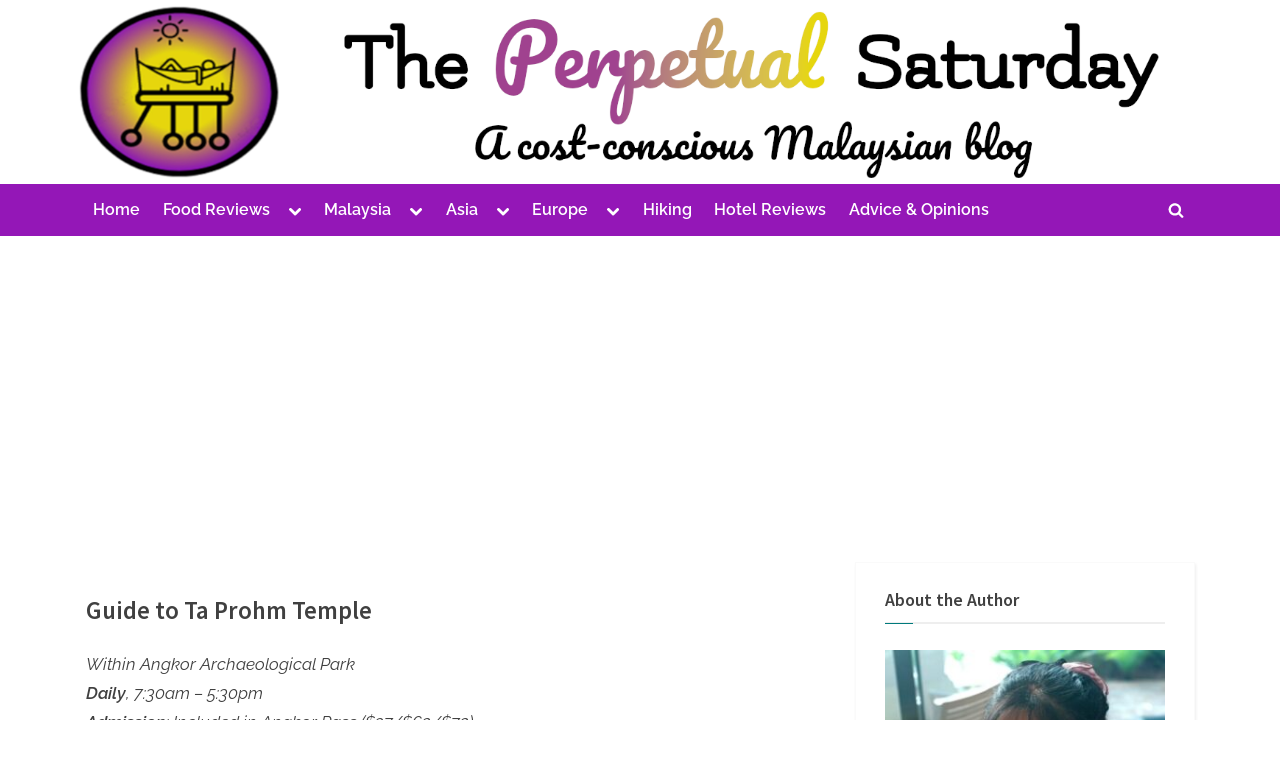

--- FILE ---
content_type: text/html; charset=UTF-8
request_url: https://theperpetualsaturday.com/cambodia-ta-prohm/
body_size: 36252
content:
<!DOCTYPE html>
<html lang="en-US">
<head>
	<meta charset="UTF-8">
	<meta name="viewport" content="width=device-width, initial-scale=1.0">
	<link rel="profile" href="https://gmpg.org/xfn/11">
	<meta name='robots' content='index, follow, max-image-preview:large, max-snippet:-1, max-video-preview:-1' />

	<!-- This site is optimized with the Yoast SEO plugin v26.7 - https://yoast.com/wordpress/plugins/seo/ -->
	<title>Guide to Ta Prohm Temple - The Perpetual Saturday</title>
	<link rel="canonical" href="https://theperpetualsaturday.com/cambodia-ta-prohm/" />
	<meta property="og:locale" content="en_US" />
	<meta property="og:type" content="article" />
	<meta property="og:title" content="Guide to Ta Prohm Temple - The Perpetual Saturday" />
	<meta property="og:description" content="Home to the iconic tree seen in &quot;Tomb Raider,&quot; it seems ridiculous that a tree has become so famous that people are flocking specifically to see it. Treebeard from &quot;The Lord of the Rings&quot; must be kicking a hobbit in a jealous rage right now." />
	<meta property="og:url" content="https://theperpetualsaturday.com/cambodia-ta-prohm/" />
	<meta property="og:site_name" content="The Perpetual Saturday" />
	<meta property="article:published_time" content="2019-08-16T01:00:00+00:00" />
	<meta property="article:modified_time" content="2026-01-14T04:47:05+00:00" />
	<meta property="og:image" content="https://theperpetualsaturday.com/wp-content/uploads/2019/08/taprohm_12.jpg" />
	<meta property="og:image:width" content="810" />
	<meta property="og:image:height" content="1080" />
	<meta property="og:image:type" content="image/jpeg" />
	<meta name="author" content="The Perpetual Saturday" />
	<meta name="twitter:card" content="summary_large_image" />
	<meta name="twitter:label1" content="Written by" />
	<meta name="twitter:data1" content="The Perpetual Saturday" />
	<meta name="twitter:label2" content="Est. reading time" />
	<meta name="twitter:data2" content="6 minutes" />
	<script type="application/ld+json" class="yoast-schema-graph">{"@context":"https://schema.org","@graph":[{"@type":"Article","@id":"https://theperpetualsaturday.com/cambodia-ta-prohm/#article","isPartOf":{"@id":"https://theperpetualsaturday.com/cambodia-ta-prohm/"},"author":{"name":"The Perpetual Saturday","@id":"https://theperpetualsaturday.com/#/schema/person/dd7ef0b6adab4ff31ed95f6787aeaeb2"},"headline":"Guide to Ta Prohm Temple","datePublished":"2019-08-16T01:00:00+00:00","dateModified":"2026-01-14T04:47:05+00:00","mainEntityOfPage":{"@id":"https://theperpetualsaturday.com/cambodia-ta-prohm/"},"wordCount":1239,"commentCount":0,"publisher":{"@id":"https://theperpetualsaturday.com/#organization"},"image":{"@id":"https://theperpetualsaturday.com/cambodia-ta-prohm/#primaryimage"},"thumbnailUrl":"https://theperpetualsaturday.com/wp-content/uploads/2019/08/taprohm_12.jpg","keywords":["Angkor Temples","Cambodia Attractions","Siem Reap"],"articleSection":["Angkor Temple Guides","Cambodia"],"inLanguage":"en-US","potentialAction":[{"@type":"CommentAction","name":"Comment","target":["https://theperpetualsaturday.com/cambodia-ta-prohm/#respond"]}]},{"@type":"WebPage","@id":"https://theperpetualsaturday.com/cambodia-ta-prohm/","url":"https://theperpetualsaturday.com/cambodia-ta-prohm/","name":"Guide to Ta Prohm Temple - The Perpetual Saturday","isPartOf":{"@id":"https://theperpetualsaturday.com/#website"},"primaryImageOfPage":{"@id":"https://theperpetualsaturday.com/cambodia-ta-prohm/#primaryimage"},"image":{"@id":"https://theperpetualsaturday.com/cambodia-ta-prohm/#primaryimage"},"thumbnailUrl":"https://theperpetualsaturday.com/wp-content/uploads/2019/08/taprohm_12.jpg","datePublished":"2019-08-16T01:00:00+00:00","dateModified":"2026-01-14T04:47:05+00:00","breadcrumb":{"@id":"https://theperpetualsaturday.com/cambodia-ta-prohm/#breadcrumb"},"inLanguage":"en-US","potentialAction":[{"@type":"ReadAction","target":["https://theperpetualsaturday.com/cambodia-ta-prohm/"]}]},{"@type":"ImageObject","inLanguage":"en-US","@id":"https://theperpetualsaturday.com/cambodia-ta-prohm/#primaryimage","url":"https://theperpetualsaturday.com/wp-content/uploads/2019/08/taprohm_12.jpg","contentUrl":"https://theperpetualsaturday.com/wp-content/uploads/2019/08/taprohm_12.jpg","width":810,"height":1080},{"@type":"BreadcrumbList","@id":"https://theperpetualsaturday.com/cambodia-ta-prohm/#breadcrumb","itemListElement":[{"@type":"ListItem","position":1,"name":"Home","item":"https://theperpetualsaturday.com/"},{"@type":"ListItem","position":2,"name":"Guide to Ta Prohm Temple"}]},{"@type":"WebSite","@id":"https://theperpetualsaturday.com/#website","url":"https://theperpetualsaturday.com/","name":"The Perpetual Saturday","description":"A Cost-Conscious Malaysian Blog","publisher":{"@id":"https://theperpetualsaturday.com/#organization"},"potentialAction":[{"@type":"SearchAction","target":{"@type":"EntryPoint","urlTemplate":"https://theperpetualsaturday.com/?s={search_term_string}"},"query-input":{"@type":"PropertyValueSpecification","valueRequired":true,"valueName":"search_term_string"}}],"inLanguage":"en-US"},{"@type":"Organization","@id":"https://theperpetualsaturday.com/#organization","name":"The Perpetual Saturday","url":"https://theperpetualsaturday.com/","logo":{"@type":"ImageObject","inLanguage":"en-US","@id":"https://theperpetualsaturday.com/#/schema/logo/image/","url":"https://i0.wp.com/theperpetualsaturday.com/wp-content/uploads/2020/04/tps-wide-logo-on-transparent.png?fit=710%2C215&ssl=1","contentUrl":"https://i0.wp.com/theperpetualsaturday.com/wp-content/uploads/2020/04/tps-wide-logo-on-transparent.png?fit=710%2C215&ssl=1","width":710,"height":215,"caption":"The Perpetual Saturday"},"image":{"@id":"https://theperpetualsaturday.com/#/schema/logo/image/"}},{"@type":"Person","@id":"https://theperpetualsaturday.com/#/schema/person/dd7ef0b6adab4ff31ed95f6787aeaeb2","name":"The Perpetual Saturday","image":{"@type":"ImageObject","inLanguage":"en-US","@id":"https://theperpetualsaturday.com/#/schema/person/image/","url":"https://secure.gravatar.com/avatar/5d1492954ed9413c9f749d6bf5f0721b8366378d51da9c8fc465aecdad089103?s=96&d=mm&r=g","contentUrl":"https://secure.gravatar.com/avatar/5d1492954ed9413c9f749d6bf5f0721b8366378d51da9c8fc465aecdad089103?s=96&d=mm&r=g","caption":"The Perpetual Saturday"},"url":"https://theperpetualsaturday.com/author/theperpetualsaturday/"}]}</script>
	<!-- / Yoast SEO plugin. -->


<link rel='dns-prefetch' href='//www.googletagmanager.com' />
<link rel='dns-prefetch' href='//pagead2.googlesyndication.com' />
<link rel="alternate" type="application/rss+xml" title="The Perpetual Saturday &raquo; Feed" href="https://theperpetualsaturday.com/feed/" />
<link rel="alternate" type="application/rss+xml" title="The Perpetual Saturday &raquo; Comments Feed" href="https://theperpetualsaturday.com/comments/feed/" />
<link rel="alternate" type="application/rss+xml" title="The Perpetual Saturday &raquo; Guide to Ta Prohm Temple Comments Feed" href="https://theperpetualsaturday.com/cambodia-ta-prohm/feed/" />
<link rel="alternate" title="oEmbed (JSON)" type="application/json+oembed" href="https://theperpetualsaturday.com/wp-json/oembed/1.0/embed?url=https%3A%2F%2Ftheperpetualsaturday.com%2Fcambodia-ta-prohm%2F" />
<link rel="alternate" title="oEmbed (XML)" type="text/xml+oembed" href="https://theperpetualsaturday.com/wp-json/oembed/1.0/embed?url=https%3A%2F%2Ftheperpetualsaturday.com%2Fcambodia-ta-prohm%2F&#038;format=xml" />
		<!-- This site uses the Google Analytics by MonsterInsights plugin v9.11.1 - Using Analytics tracking - https://www.monsterinsights.com/ -->
							<script src="//www.googletagmanager.com/gtag/js?id=G-BLHSQ9B7JW"  data-cfasync="false" data-wpfc-render="false" async></script>
			<script data-cfasync="false" data-wpfc-render="false">
				var mi_version = '9.11.1';
				var mi_track_user = true;
				var mi_no_track_reason = '';
								var MonsterInsightsDefaultLocations = {"page_location":"https:\/\/theperpetualsaturday.com\/cambodia-ta-prohm\/"};
								if ( typeof MonsterInsightsPrivacyGuardFilter === 'function' ) {
					var MonsterInsightsLocations = (typeof MonsterInsightsExcludeQuery === 'object') ? MonsterInsightsPrivacyGuardFilter( MonsterInsightsExcludeQuery ) : MonsterInsightsPrivacyGuardFilter( MonsterInsightsDefaultLocations );
				} else {
					var MonsterInsightsLocations = (typeof MonsterInsightsExcludeQuery === 'object') ? MonsterInsightsExcludeQuery : MonsterInsightsDefaultLocations;
				}

								var disableStrs = [
										'ga-disable-G-BLHSQ9B7JW',
									];

				/* Function to detect opted out users */
				function __gtagTrackerIsOptedOut() {
					for (var index = 0; index < disableStrs.length; index++) {
						if (document.cookie.indexOf(disableStrs[index] + '=true') > -1) {
							return true;
						}
					}

					return false;
				}

				/* Disable tracking if the opt-out cookie exists. */
				if (__gtagTrackerIsOptedOut()) {
					for (var index = 0; index < disableStrs.length; index++) {
						window[disableStrs[index]] = true;
					}
				}

				/* Opt-out function */
				function __gtagTrackerOptout() {
					for (var index = 0; index < disableStrs.length; index++) {
						document.cookie = disableStrs[index] + '=true; expires=Thu, 31 Dec 2099 23:59:59 UTC; path=/';
						window[disableStrs[index]] = true;
					}
				}

				if ('undefined' === typeof gaOptout) {
					function gaOptout() {
						__gtagTrackerOptout();
					}
				}
								window.dataLayer = window.dataLayer || [];

				window.MonsterInsightsDualTracker = {
					helpers: {},
					trackers: {},
				};
				if (mi_track_user) {
					function __gtagDataLayer() {
						dataLayer.push(arguments);
					}

					function __gtagTracker(type, name, parameters) {
						if (!parameters) {
							parameters = {};
						}

						if (parameters.send_to) {
							__gtagDataLayer.apply(null, arguments);
							return;
						}

						if (type === 'event') {
														parameters.send_to = monsterinsights_frontend.v4_id;
							var hookName = name;
							if (typeof parameters['event_category'] !== 'undefined') {
								hookName = parameters['event_category'] + ':' + name;
							}

							if (typeof MonsterInsightsDualTracker.trackers[hookName] !== 'undefined') {
								MonsterInsightsDualTracker.trackers[hookName](parameters);
							} else {
								__gtagDataLayer('event', name, parameters);
							}
							
						} else {
							__gtagDataLayer.apply(null, arguments);
						}
					}

					__gtagTracker('js', new Date());
					__gtagTracker('set', {
						'developer_id.dZGIzZG': true,
											});
					if ( MonsterInsightsLocations.page_location ) {
						__gtagTracker('set', MonsterInsightsLocations);
					}
										__gtagTracker('config', 'G-BLHSQ9B7JW', {"forceSSL":"true","link_attribution":"true"} );
										window.gtag = __gtagTracker;										(function () {
						/* https://developers.google.com/analytics/devguides/collection/analyticsjs/ */
						/* ga and __gaTracker compatibility shim. */
						var noopfn = function () {
							return null;
						};
						var newtracker = function () {
							return new Tracker();
						};
						var Tracker = function () {
							return null;
						};
						var p = Tracker.prototype;
						p.get = noopfn;
						p.set = noopfn;
						p.send = function () {
							var args = Array.prototype.slice.call(arguments);
							args.unshift('send');
							__gaTracker.apply(null, args);
						};
						var __gaTracker = function () {
							var len = arguments.length;
							if (len === 0) {
								return;
							}
							var f = arguments[len - 1];
							if (typeof f !== 'object' || f === null || typeof f.hitCallback !== 'function') {
								if ('send' === arguments[0]) {
									var hitConverted, hitObject = false, action;
									if ('event' === arguments[1]) {
										if ('undefined' !== typeof arguments[3]) {
											hitObject = {
												'eventAction': arguments[3],
												'eventCategory': arguments[2],
												'eventLabel': arguments[4],
												'value': arguments[5] ? arguments[5] : 1,
											}
										}
									}
									if ('pageview' === arguments[1]) {
										if ('undefined' !== typeof arguments[2]) {
											hitObject = {
												'eventAction': 'page_view',
												'page_path': arguments[2],
											}
										}
									}
									if (typeof arguments[2] === 'object') {
										hitObject = arguments[2];
									}
									if (typeof arguments[5] === 'object') {
										Object.assign(hitObject, arguments[5]);
									}
									if ('undefined' !== typeof arguments[1].hitType) {
										hitObject = arguments[1];
										if ('pageview' === hitObject.hitType) {
											hitObject.eventAction = 'page_view';
										}
									}
									if (hitObject) {
										action = 'timing' === arguments[1].hitType ? 'timing_complete' : hitObject.eventAction;
										hitConverted = mapArgs(hitObject);
										__gtagTracker('event', action, hitConverted);
									}
								}
								return;
							}

							function mapArgs(args) {
								var arg, hit = {};
								var gaMap = {
									'eventCategory': 'event_category',
									'eventAction': 'event_action',
									'eventLabel': 'event_label',
									'eventValue': 'event_value',
									'nonInteraction': 'non_interaction',
									'timingCategory': 'event_category',
									'timingVar': 'name',
									'timingValue': 'value',
									'timingLabel': 'event_label',
									'page': 'page_path',
									'location': 'page_location',
									'title': 'page_title',
									'referrer' : 'page_referrer',
								};
								for (arg in args) {
																		if (!(!args.hasOwnProperty(arg) || !gaMap.hasOwnProperty(arg))) {
										hit[gaMap[arg]] = args[arg];
									} else {
										hit[arg] = args[arg];
									}
								}
								return hit;
							}

							try {
								f.hitCallback();
							} catch (ex) {
							}
						};
						__gaTracker.create = newtracker;
						__gaTracker.getByName = newtracker;
						__gaTracker.getAll = function () {
							return [];
						};
						__gaTracker.remove = noopfn;
						__gaTracker.loaded = true;
						window['__gaTracker'] = __gaTracker;
					})();
									} else {
										console.log("");
					(function () {
						function __gtagTracker() {
							return null;
						}

						window['__gtagTracker'] = __gtagTracker;
						window['gtag'] = __gtagTracker;
					})();
									}
			</script>
							<!-- / Google Analytics by MonsterInsights -->
		<!-- theperpetualsaturday.com is managing ads with Advanced Ads 2.0.9 – https://wpadvancedads.com/ --><script id="thepe-ready">
			window.advanced_ads_ready=function(e,a){a=a||"complete";var d=function(e){return"interactive"===a?"loading"!==e:"complete"===e};d(document.readyState)?e():document.addEventListener("readystatechange",(function(a){d(a.target.readyState)&&e()}),{once:"interactive"===a})},window.advanced_ads_ready_queue=window.advanced_ads_ready_queue||[];		</script>
		<style id='wp-img-auto-sizes-contain-inline-css'>
img:is([sizes=auto i],[sizes^="auto," i]){contain-intrinsic-size:3000px 1500px}
/*# sourceURL=wp-img-auto-sizes-contain-inline-css */
</style>

<style id='wp-emoji-styles-inline-css'>

	img.wp-smiley, img.emoji {
		display: inline !important;
		border: none !important;
		box-shadow: none !important;
		height: 1em !important;
		width: 1em !important;
		margin: 0 0.07em !important;
		vertical-align: -0.1em !important;
		background: none !important;
		padding: 0 !important;
	}
/*# sourceURL=wp-emoji-styles-inline-css */
</style>
<link rel='stylesheet' id='wp-block-library-css' href='https://theperpetualsaturday.com/wp-includes/css/dist/block-library/style.min.css?ver=6.9' media='all' />
<style id='wp-block-image-inline-css'>
.wp-block-image>a,.wp-block-image>figure>a{display:inline-block}.wp-block-image img{box-sizing:border-box;height:auto;max-width:100%;vertical-align:bottom}@media not (prefers-reduced-motion){.wp-block-image img.hide{visibility:hidden}.wp-block-image img.show{animation:show-content-image .4s}}.wp-block-image[style*=border-radius] img,.wp-block-image[style*=border-radius]>a{border-radius:inherit}.wp-block-image.has-custom-border img{box-sizing:border-box}.wp-block-image.aligncenter{text-align:center}.wp-block-image.alignfull>a,.wp-block-image.alignwide>a{width:100%}.wp-block-image.alignfull img,.wp-block-image.alignwide img{height:auto;width:100%}.wp-block-image .aligncenter,.wp-block-image .alignleft,.wp-block-image .alignright,.wp-block-image.aligncenter,.wp-block-image.alignleft,.wp-block-image.alignright{display:table}.wp-block-image .aligncenter>figcaption,.wp-block-image .alignleft>figcaption,.wp-block-image .alignright>figcaption,.wp-block-image.aligncenter>figcaption,.wp-block-image.alignleft>figcaption,.wp-block-image.alignright>figcaption{caption-side:bottom;display:table-caption}.wp-block-image .alignleft{float:left;margin:.5em 1em .5em 0}.wp-block-image .alignright{float:right;margin:.5em 0 .5em 1em}.wp-block-image .aligncenter{margin-left:auto;margin-right:auto}.wp-block-image :where(figcaption){margin-bottom:1em;margin-top:.5em}.wp-block-image.is-style-circle-mask img{border-radius:9999px}@supports ((-webkit-mask-image:none) or (mask-image:none)) or (-webkit-mask-image:none){.wp-block-image.is-style-circle-mask img{border-radius:0;-webkit-mask-image:url('data:image/svg+xml;utf8,<svg viewBox="0 0 100 100" xmlns="http://www.w3.org/2000/svg"><circle cx="50" cy="50" r="50"/></svg>');mask-image:url('data:image/svg+xml;utf8,<svg viewBox="0 0 100 100" xmlns="http://www.w3.org/2000/svg"><circle cx="50" cy="50" r="50"/></svg>');mask-mode:alpha;-webkit-mask-position:center;mask-position:center;-webkit-mask-repeat:no-repeat;mask-repeat:no-repeat;-webkit-mask-size:contain;mask-size:contain}}:root :where(.wp-block-image.is-style-rounded img,.wp-block-image .is-style-rounded img){border-radius:9999px}.wp-block-image figure{margin:0}.wp-lightbox-container{display:flex;flex-direction:column;position:relative}.wp-lightbox-container img{cursor:zoom-in}.wp-lightbox-container img:hover+button{opacity:1}.wp-lightbox-container button{align-items:center;backdrop-filter:blur(16px) saturate(180%);background-color:#5a5a5a40;border:none;border-radius:4px;cursor:zoom-in;display:flex;height:20px;justify-content:center;opacity:0;padding:0;position:absolute;right:16px;text-align:center;top:16px;width:20px;z-index:100}@media not (prefers-reduced-motion){.wp-lightbox-container button{transition:opacity .2s ease}}.wp-lightbox-container button:focus-visible{outline:3px auto #5a5a5a40;outline:3px auto -webkit-focus-ring-color;outline-offset:3px}.wp-lightbox-container button:hover{cursor:pointer;opacity:1}.wp-lightbox-container button:focus{opacity:1}.wp-lightbox-container button:focus,.wp-lightbox-container button:hover,.wp-lightbox-container button:not(:hover):not(:active):not(.has-background){background-color:#5a5a5a40;border:none}.wp-lightbox-overlay{box-sizing:border-box;cursor:zoom-out;height:100vh;left:0;overflow:hidden;position:fixed;top:0;visibility:hidden;width:100%;z-index:100000}.wp-lightbox-overlay .close-button{align-items:center;cursor:pointer;display:flex;justify-content:center;min-height:40px;min-width:40px;padding:0;position:absolute;right:calc(env(safe-area-inset-right) + 16px);top:calc(env(safe-area-inset-top) + 16px);z-index:5000000}.wp-lightbox-overlay .close-button:focus,.wp-lightbox-overlay .close-button:hover,.wp-lightbox-overlay .close-button:not(:hover):not(:active):not(.has-background){background:none;border:none}.wp-lightbox-overlay .lightbox-image-container{height:var(--wp--lightbox-container-height);left:50%;overflow:hidden;position:absolute;top:50%;transform:translate(-50%,-50%);transform-origin:top left;width:var(--wp--lightbox-container-width);z-index:9999999999}.wp-lightbox-overlay .wp-block-image{align-items:center;box-sizing:border-box;display:flex;height:100%;justify-content:center;margin:0;position:relative;transform-origin:0 0;width:100%;z-index:3000000}.wp-lightbox-overlay .wp-block-image img{height:var(--wp--lightbox-image-height);min-height:var(--wp--lightbox-image-height);min-width:var(--wp--lightbox-image-width);width:var(--wp--lightbox-image-width)}.wp-lightbox-overlay .wp-block-image figcaption{display:none}.wp-lightbox-overlay button{background:none;border:none}.wp-lightbox-overlay .scrim{background-color:#fff;height:100%;opacity:.9;position:absolute;width:100%;z-index:2000000}.wp-lightbox-overlay.active{visibility:visible}@media not (prefers-reduced-motion){.wp-lightbox-overlay.active{animation:turn-on-visibility .25s both}.wp-lightbox-overlay.active img{animation:turn-on-visibility .35s both}.wp-lightbox-overlay.show-closing-animation:not(.active){animation:turn-off-visibility .35s both}.wp-lightbox-overlay.show-closing-animation:not(.active) img{animation:turn-off-visibility .25s both}.wp-lightbox-overlay.zoom.active{animation:none;opacity:1;visibility:visible}.wp-lightbox-overlay.zoom.active .lightbox-image-container{animation:lightbox-zoom-in .4s}.wp-lightbox-overlay.zoom.active .lightbox-image-container img{animation:none}.wp-lightbox-overlay.zoom.active .scrim{animation:turn-on-visibility .4s forwards}.wp-lightbox-overlay.zoom.show-closing-animation:not(.active){animation:none}.wp-lightbox-overlay.zoom.show-closing-animation:not(.active) .lightbox-image-container{animation:lightbox-zoom-out .4s}.wp-lightbox-overlay.zoom.show-closing-animation:not(.active) .lightbox-image-container img{animation:none}.wp-lightbox-overlay.zoom.show-closing-animation:not(.active) .scrim{animation:turn-off-visibility .4s forwards}}@keyframes show-content-image{0%{visibility:hidden}99%{visibility:hidden}to{visibility:visible}}@keyframes turn-on-visibility{0%{opacity:0}to{opacity:1}}@keyframes turn-off-visibility{0%{opacity:1;visibility:visible}99%{opacity:0;visibility:visible}to{opacity:0;visibility:hidden}}@keyframes lightbox-zoom-in{0%{transform:translate(calc((-100vw + var(--wp--lightbox-scrollbar-width))/2 + var(--wp--lightbox-initial-left-position)),calc(-50vh + var(--wp--lightbox-initial-top-position))) scale(var(--wp--lightbox-scale))}to{transform:translate(-50%,-50%) scale(1)}}@keyframes lightbox-zoom-out{0%{transform:translate(-50%,-50%) scale(1);visibility:visible}99%{visibility:visible}to{transform:translate(calc((-100vw + var(--wp--lightbox-scrollbar-width))/2 + var(--wp--lightbox-initial-left-position)),calc(-50vh + var(--wp--lightbox-initial-top-position))) scale(var(--wp--lightbox-scale));visibility:hidden}}
/*# sourceURL=https://theperpetualsaturday.com/wp-includes/blocks/image/style.min.css */
</style>
<style id='wp-block-image-theme-inline-css'>
:root :where(.wp-block-image figcaption){color:#555;font-size:13px;text-align:center}.is-dark-theme :root :where(.wp-block-image figcaption){color:#ffffffa6}.wp-block-image{margin:0 0 1em}
/*# sourceURL=https://theperpetualsaturday.com/wp-includes/blocks/image/theme.min.css */
</style>
<style id='wp-block-media-text-inline-css'>
.wp-block-media-text{box-sizing:border-box;
  /*!rtl:begin:ignore*/direction:ltr;
  /*!rtl:end:ignore*/display:grid;grid-template-columns:50% 1fr;grid-template-rows:auto}.wp-block-media-text.has-media-on-the-right{grid-template-columns:1fr 50%}.wp-block-media-text.is-vertically-aligned-top>.wp-block-media-text__content,.wp-block-media-text.is-vertically-aligned-top>.wp-block-media-text__media{align-self:start}.wp-block-media-text.is-vertically-aligned-center>.wp-block-media-text__content,.wp-block-media-text.is-vertically-aligned-center>.wp-block-media-text__media,.wp-block-media-text>.wp-block-media-text__content,.wp-block-media-text>.wp-block-media-text__media{align-self:center}.wp-block-media-text.is-vertically-aligned-bottom>.wp-block-media-text__content,.wp-block-media-text.is-vertically-aligned-bottom>.wp-block-media-text__media{align-self:end}.wp-block-media-text>.wp-block-media-text__media{
  /*!rtl:begin:ignore*/grid-column:1;grid-row:1;
  /*!rtl:end:ignore*/margin:0}.wp-block-media-text>.wp-block-media-text__content{direction:ltr;
  /*!rtl:begin:ignore*/grid-column:2;grid-row:1;
  /*!rtl:end:ignore*/padding:0 8%;word-break:break-word}.wp-block-media-text.has-media-on-the-right>.wp-block-media-text__media{
  /*!rtl:begin:ignore*/grid-column:2;grid-row:1
  /*!rtl:end:ignore*/}.wp-block-media-text.has-media-on-the-right>.wp-block-media-text__content{
  /*!rtl:begin:ignore*/grid-column:1;grid-row:1
  /*!rtl:end:ignore*/}.wp-block-media-text__media a{display:block}.wp-block-media-text__media img,.wp-block-media-text__media video{height:auto;max-width:unset;vertical-align:middle;width:100%}.wp-block-media-text.is-image-fill>.wp-block-media-text__media{background-size:cover;height:100%;min-height:250px}.wp-block-media-text.is-image-fill>.wp-block-media-text__media>a{display:block;height:100%}.wp-block-media-text.is-image-fill>.wp-block-media-text__media img{height:1px;margin:-1px;overflow:hidden;padding:0;position:absolute;width:1px;clip:rect(0,0,0,0);border:0}.wp-block-media-text.is-image-fill-element>.wp-block-media-text__media{height:100%;min-height:250px}.wp-block-media-text.is-image-fill-element>.wp-block-media-text__media>a{display:block;height:100%}.wp-block-media-text.is-image-fill-element>.wp-block-media-text__media img{height:100%;object-fit:cover;width:100%}@media (max-width:600px){.wp-block-media-text.is-stacked-on-mobile{grid-template-columns:100%!important}.wp-block-media-text.is-stacked-on-mobile>.wp-block-media-text__media{grid-column:1;grid-row:1}.wp-block-media-text.is-stacked-on-mobile>.wp-block-media-text__content{grid-column:1;grid-row:2}}
/*# sourceURL=https://theperpetualsaturday.com/wp-includes/blocks/media-text/style.min.css */
</style>
<style id='wp-block-paragraph-inline-css'>
.is-small-text{font-size:.875em}.is-regular-text{font-size:1em}.is-large-text{font-size:2.25em}.is-larger-text{font-size:3em}.has-drop-cap:not(:focus):first-letter{float:left;font-size:8.4em;font-style:normal;font-weight:100;line-height:.68;margin:.05em .1em 0 0;text-transform:uppercase}body.rtl .has-drop-cap:not(:focus):first-letter{float:none;margin-left:.1em}p.has-drop-cap.has-background{overflow:hidden}:root :where(p.has-background){padding:1.25em 2.375em}:where(p.has-text-color:not(.has-link-color)) a{color:inherit}p.has-text-align-left[style*="writing-mode:vertical-lr"],p.has-text-align-right[style*="writing-mode:vertical-rl"]{rotate:180deg}
/*# sourceURL=https://theperpetualsaturday.com/wp-includes/blocks/paragraph/style.min.css */
</style>
<style id='wp-block-separator-inline-css'>
@charset "UTF-8";.wp-block-separator{border:none;border-top:2px solid}:root :where(.wp-block-separator.is-style-dots){height:auto;line-height:1;text-align:center}:root :where(.wp-block-separator.is-style-dots):before{color:currentColor;content:"···";font-family:serif;font-size:1.5em;letter-spacing:2em;padding-left:2em}.wp-block-separator.is-style-dots{background:none!important;border:none!important}
/*# sourceURL=https://theperpetualsaturday.com/wp-includes/blocks/separator/style.min.css */
</style>
<style id='wp-block-separator-theme-inline-css'>
.wp-block-separator.has-css-opacity{opacity:.4}.wp-block-separator{border:none;border-bottom:2px solid;margin-left:auto;margin-right:auto}.wp-block-separator.has-alpha-channel-opacity{opacity:1}.wp-block-separator:not(.is-style-wide):not(.is-style-dots){width:100px}.wp-block-separator.has-background:not(.is-style-dots){border-bottom:none;height:1px}.wp-block-separator.has-background:not(.is-style-wide):not(.is-style-dots){height:2px}
/*# sourceURL=https://theperpetualsaturday.com/wp-includes/blocks/separator/theme.min.css */
</style>
<style id='wp-block-social-links-inline-css'>
.wp-block-social-links{background:none;box-sizing:border-box;margin-left:0;padding-left:0;padding-right:0;text-indent:0}.wp-block-social-links .wp-social-link a,.wp-block-social-links .wp-social-link a:hover{border-bottom:0;box-shadow:none;text-decoration:none}.wp-block-social-links .wp-social-link svg{height:1em;width:1em}.wp-block-social-links .wp-social-link span:not(.screen-reader-text){font-size:.65em;margin-left:.5em;margin-right:.5em}.wp-block-social-links.has-small-icon-size{font-size:16px}.wp-block-social-links,.wp-block-social-links.has-normal-icon-size{font-size:24px}.wp-block-social-links.has-large-icon-size{font-size:36px}.wp-block-social-links.has-huge-icon-size{font-size:48px}.wp-block-social-links.aligncenter{display:flex;justify-content:center}.wp-block-social-links.alignright{justify-content:flex-end}.wp-block-social-link{border-radius:9999px;display:block}@media not (prefers-reduced-motion){.wp-block-social-link{transition:transform .1s ease}}.wp-block-social-link{height:auto}.wp-block-social-link a{align-items:center;display:flex;line-height:0}.wp-block-social-link:hover{transform:scale(1.1)}.wp-block-social-links .wp-block-social-link.wp-social-link{display:inline-block;margin:0;padding:0}.wp-block-social-links .wp-block-social-link.wp-social-link .wp-block-social-link-anchor,.wp-block-social-links .wp-block-social-link.wp-social-link .wp-block-social-link-anchor svg,.wp-block-social-links .wp-block-social-link.wp-social-link .wp-block-social-link-anchor:active,.wp-block-social-links .wp-block-social-link.wp-social-link .wp-block-social-link-anchor:hover,.wp-block-social-links .wp-block-social-link.wp-social-link .wp-block-social-link-anchor:visited{color:currentColor;fill:currentColor}:where(.wp-block-social-links:not(.is-style-logos-only)) .wp-social-link{background-color:#f0f0f0;color:#444}:where(.wp-block-social-links:not(.is-style-logos-only)) .wp-social-link-amazon{background-color:#f90;color:#fff}:where(.wp-block-social-links:not(.is-style-logos-only)) .wp-social-link-bandcamp{background-color:#1ea0c3;color:#fff}:where(.wp-block-social-links:not(.is-style-logos-only)) .wp-social-link-behance{background-color:#0757fe;color:#fff}:where(.wp-block-social-links:not(.is-style-logos-only)) .wp-social-link-bluesky{background-color:#0a7aff;color:#fff}:where(.wp-block-social-links:not(.is-style-logos-only)) .wp-social-link-codepen{background-color:#1e1f26;color:#fff}:where(.wp-block-social-links:not(.is-style-logos-only)) .wp-social-link-deviantart{background-color:#02e49b;color:#fff}:where(.wp-block-social-links:not(.is-style-logos-only)) .wp-social-link-discord{background-color:#5865f2;color:#fff}:where(.wp-block-social-links:not(.is-style-logos-only)) .wp-social-link-dribbble{background-color:#e94c89;color:#fff}:where(.wp-block-social-links:not(.is-style-logos-only)) .wp-social-link-dropbox{background-color:#4280ff;color:#fff}:where(.wp-block-social-links:not(.is-style-logos-only)) .wp-social-link-etsy{background-color:#f45800;color:#fff}:where(.wp-block-social-links:not(.is-style-logos-only)) .wp-social-link-facebook{background-color:#0866ff;color:#fff}:where(.wp-block-social-links:not(.is-style-logos-only)) .wp-social-link-fivehundredpx{background-color:#000;color:#fff}:where(.wp-block-social-links:not(.is-style-logos-only)) .wp-social-link-flickr{background-color:#0461dd;color:#fff}:where(.wp-block-social-links:not(.is-style-logos-only)) .wp-social-link-foursquare{background-color:#e65678;color:#fff}:where(.wp-block-social-links:not(.is-style-logos-only)) .wp-social-link-github{background-color:#24292d;color:#fff}:where(.wp-block-social-links:not(.is-style-logos-only)) .wp-social-link-goodreads{background-color:#eceadd;color:#382110}:where(.wp-block-social-links:not(.is-style-logos-only)) .wp-social-link-google{background-color:#ea4434;color:#fff}:where(.wp-block-social-links:not(.is-style-logos-only)) .wp-social-link-gravatar{background-color:#1d4fc4;color:#fff}:where(.wp-block-social-links:not(.is-style-logos-only)) .wp-social-link-instagram{background-color:#f00075;color:#fff}:where(.wp-block-social-links:not(.is-style-logos-only)) .wp-social-link-lastfm{background-color:#e21b24;color:#fff}:where(.wp-block-social-links:not(.is-style-logos-only)) .wp-social-link-linkedin{background-color:#0d66c2;color:#fff}:where(.wp-block-social-links:not(.is-style-logos-only)) .wp-social-link-mastodon{background-color:#3288d4;color:#fff}:where(.wp-block-social-links:not(.is-style-logos-only)) .wp-social-link-medium{background-color:#000;color:#fff}:where(.wp-block-social-links:not(.is-style-logos-only)) .wp-social-link-meetup{background-color:#f6405f;color:#fff}:where(.wp-block-social-links:not(.is-style-logos-only)) .wp-social-link-patreon{background-color:#000;color:#fff}:where(.wp-block-social-links:not(.is-style-logos-only)) .wp-social-link-pinterest{background-color:#e60122;color:#fff}:where(.wp-block-social-links:not(.is-style-logos-only)) .wp-social-link-pocket{background-color:#ef4155;color:#fff}:where(.wp-block-social-links:not(.is-style-logos-only)) .wp-social-link-reddit{background-color:#ff4500;color:#fff}:where(.wp-block-social-links:not(.is-style-logos-only)) .wp-social-link-skype{background-color:#0478d7;color:#fff}:where(.wp-block-social-links:not(.is-style-logos-only)) .wp-social-link-snapchat{background-color:#fefc00;color:#fff;stroke:#000}:where(.wp-block-social-links:not(.is-style-logos-only)) .wp-social-link-soundcloud{background-color:#ff5600;color:#fff}:where(.wp-block-social-links:not(.is-style-logos-only)) .wp-social-link-spotify{background-color:#1bd760;color:#fff}:where(.wp-block-social-links:not(.is-style-logos-only)) .wp-social-link-telegram{background-color:#2aabee;color:#fff}:where(.wp-block-social-links:not(.is-style-logos-only)) .wp-social-link-threads{background-color:#000;color:#fff}:where(.wp-block-social-links:not(.is-style-logos-only)) .wp-social-link-tiktok{background-color:#000;color:#fff}:where(.wp-block-social-links:not(.is-style-logos-only)) .wp-social-link-tumblr{background-color:#011835;color:#fff}:where(.wp-block-social-links:not(.is-style-logos-only)) .wp-social-link-twitch{background-color:#6440a4;color:#fff}:where(.wp-block-social-links:not(.is-style-logos-only)) .wp-social-link-twitter{background-color:#1da1f2;color:#fff}:where(.wp-block-social-links:not(.is-style-logos-only)) .wp-social-link-vimeo{background-color:#1eb7ea;color:#fff}:where(.wp-block-social-links:not(.is-style-logos-only)) .wp-social-link-vk{background-color:#4680c2;color:#fff}:where(.wp-block-social-links:not(.is-style-logos-only)) .wp-social-link-wordpress{background-color:#3499cd;color:#fff}:where(.wp-block-social-links:not(.is-style-logos-only)) .wp-social-link-whatsapp{background-color:#25d366;color:#fff}:where(.wp-block-social-links:not(.is-style-logos-only)) .wp-social-link-x{background-color:#000;color:#fff}:where(.wp-block-social-links:not(.is-style-logos-only)) .wp-social-link-yelp{background-color:#d32422;color:#fff}:where(.wp-block-social-links:not(.is-style-logos-only)) .wp-social-link-youtube{background-color:red;color:#fff}:where(.wp-block-social-links.is-style-logos-only) .wp-social-link{background:none}:where(.wp-block-social-links.is-style-logos-only) .wp-social-link svg{height:1.25em;width:1.25em}:where(.wp-block-social-links.is-style-logos-only) .wp-social-link-amazon{color:#f90}:where(.wp-block-social-links.is-style-logos-only) .wp-social-link-bandcamp{color:#1ea0c3}:where(.wp-block-social-links.is-style-logos-only) .wp-social-link-behance{color:#0757fe}:where(.wp-block-social-links.is-style-logos-only) .wp-social-link-bluesky{color:#0a7aff}:where(.wp-block-social-links.is-style-logos-only) .wp-social-link-codepen{color:#1e1f26}:where(.wp-block-social-links.is-style-logos-only) .wp-social-link-deviantart{color:#02e49b}:where(.wp-block-social-links.is-style-logos-only) .wp-social-link-discord{color:#5865f2}:where(.wp-block-social-links.is-style-logos-only) .wp-social-link-dribbble{color:#e94c89}:where(.wp-block-social-links.is-style-logos-only) .wp-social-link-dropbox{color:#4280ff}:where(.wp-block-social-links.is-style-logos-only) .wp-social-link-etsy{color:#f45800}:where(.wp-block-social-links.is-style-logos-only) .wp-social-link-facebook{color:#0866ff}:where(.wp-block-social-links.is-style-logos-only) .wp-social-link-fivehundredpx{color:#000}:where(.wp-block-social-links.is-style-logos-only) .wp-social-link-flickr{color:#0461dd}:where(.wp-block-social-links.is-style-logos-only) .wp-social-link-foursquare{color:#e65678}:where(.wp-block-social-links.is-style-logos-only) .wp-social-link-github{color:#24292d}:where(.wp-block-social-links.is-style-logos-only) .wp-social-link-goodreads{color:#382110}:where(.wp-block-social-links.is-style-logos-only) .wp-social-link-google{color:#ea4434}:where(.wp-block-social-links.is-style-logos-only) .wp-social-link-gravatar{color:#1d4fc4}:where(.wp-block-social-links.is-style-logos-only) .wp-social-link-instagram{color:#f00075}:where(.wp-block-social-links.is-style-logos-only) .wp-social-link-lastfm{color:#e21b24}:where(.wp-block-social-links.is-style-logos-only) .wp-social-link-linkedin{color:#0d66c2}:where(.wp-block-social-links.is-style-logos-only) .wp-social-link-mastodon{color:#3288d4}:where(.wp-block-social-links.is-style-logos-only) .wp-social-link-medium{color:#000}:where(.wp-block-social-links.is-style-logos-only) .wp-social-link-meetup{color:#f6405f}:where(.wp-block-social-links.is-style-logos-only) .wp-social-link-patreon{color:#000}:where(.wp-block-social-links.is-style-logos-only) .wp-social-link-pinterest{color:#e60122}:where(.wp-block-social-links.is-style-logos-only) .wp-social-link-pocket{color:#ef4155}:where(.wp-block-social-links.is-style-logos-only) .wp-social-link-reddit{color:#ff4500}:where(.wp-block-social-links.is-style-logos-only) .wp-social-link-skype{color:#0478d7}:where(.wp-block-social-links.is-style-logos-only) .wp-social-link-snapchat{color:#fff;stroke:#000}:where(.wp-block-social-links.is-style-logos-only) .wp-social-link-soundcloud{color:#ff5600}:where(.wp-block-social-links.is-style-logos-only) .wp-social-link-spotify{color:#1bd760}:where(.wp-block-social-links.is-style-logos-only) .wp-social-link-telegram{color:#2aabee}:where(.wp-block-social-links.is-style-logos-only) .wp-social-link-threads{color:#000}:where(.wp-block-social-links.is-style-logos-only) .wp-social-link-tiktok{color:#000}:where(.wp-block-social-links.is-style-logos-only) .wp-social-link-tumblr{color:#011835}:where(.wp-block-social-links.is-style-logos-only) .wp-social-link-twitch{color:#6440a4}:where(.wp-block-social-links.is-style-logos-only) .wp-social-link-twitter{color:#1da1f2}:where(.wp-block-social-links.is-style-logos-only) .wp-social-link-vimeo{color:#1eb7ea}:where(.wp-block-social-links.is-style-logos-only) .wp-social-link-vk{color:#4680c2}:where(.wp-block-social-links.is-style-logos-only) .wp-social-link-whatsapp{color:#25d366}:where(.wp-block-social-links.is-style-logos-only) .wp-social-link-wordpress{color:#3499cd}:where(.wp-block-social-links.is-style-logos-only) .wp-social-link-x{color:#000}:where(.wp-block-social-links.is-style-logos-only) .wp-social-link-yelp{color:#d32422}:where(.wp-block-social-links.is-style-logos-only) .wp-social-link-youtube{color:red}.wp-block-social-links.is-style-pill-shape .wp-social-link{width:auto}:root :where(.wp-block-social-links .wp-social-link a){padding:.25em}:root :where(.wp-block-social-links.is-style-logos-only .wp-social-link a){padding:0}:root :where(.wp-block-social-links.is-style-pill-shape .wp-social-link a){padding-left:.6666666667em;padding-right:.6666666667em}.wp-block-social-links:not(.has-icon-color):not(.has-icon-background-color) .wp-social-link-snapchat .wp-block-social-link-label{color:#000}
/*# sourceURL=https://theperpetualsaturday.com/wp-includes/blocks/social-links/style.min.css */
</style>
<style id='wp-block-spacer-inline-css'>
.wp-block-spacer{clear:both}
/*# sourceURL=https://theperpetualsaturday.com/wp-includes/blocks/spacer/style.min.css */
</style>
<style id='global-styles-inline-css'>
:root{--wp--preset--aspect-ratio--square: 1;--wp--preset--aspect-ratio--4-3: 4/3;--wp--preset--aspect-ratio--3-4: 3/4;--wp--preset--aspect-ratio--3-2: 3/2;--wp--preset--aspect-ratio--2-3: 2/3;--wp--preset--aspect-ratio--16-9: 16/9;--wp--preset--aspect-ratio--9-16: 9/16;--wp--preset--color--black: #000000;--wp--preset--color--cyan-bluish-gray: #abb8c3;--wp--preset--color--white: #ffffff;--wp--preset--color--pale-pink: #f78da7;--wp--preset--color--vivid-red: #cf2e2e;--wp--preset--color--luminous-vivid-orange: #ff6900;--wp--preset--color--luminous-vivid-amber: #fcb900;--wp--preset--color--light-green-cyan: #7bdcb5;--wp--preset--color--vivid-green-cyan: #00d084;--wp--preset--color--pale-cyan-blue: #8ed1fc;--wp--preset--color--vivid-cyan-blue: #0693e3;--wp--preset--color--vivid-purple: #9b51e0;--wp--preset--gradient--vivid-cyan-blue-to-vivid-purple: linear-gradient(135deg,rgb(6,147,227) 0%,rgb(155,81,224) 100%);--wp--preset--gradient--light-green-cyan-to-vivid-green-cyan: linear-gradient(135deg,rgb(122,220,180) 0%,rgb(0,208,130) 100%);--wp--preset--gradient--luminous-vivid-amber-to-luminous-vivid-orange: linear-gradient(135deg,rgb(252,185,0) 0%,rgb(255,105,0) 100%);--wp--preset--gradient--luminous-vivid-orange-to-vivid-red: linear-gradient(135deg,rgb(255,105,0) 0%,rgb(207,46,46) 100%);--wp--preset--gradient--very-light-gray-to-cyan-bluish-gray: linear-gradient(135deg,rgb(238,238,238) 0%,rgb(169,184,195) 100%);--wp--preset--gradient--cool-to-warm-spectrum: linear-gradient(135deg,rgb(74,234,220) 0%,rgb(151,120,209) 20%,rgb(207,42,186) 40%,rgb(238,44,130) 60%,rgb(251,105,98) 80%,rgb(254,248,76) 100%);--wp--preset--gradient--blush-light-purple: linear-gradient(135deg,rgb(255,206,236) 0%,rgb(152,150,240) 100%);--wp--preset--gradient--blush-bordeaux: linear-gradient(135deg,rgb(254,205,165) 0%,rgb(254,45,45) 50%,rgb(107,0,62) 100%);--wp--preset--gradient--luminous-dusk: linear-gradient(135deg,rgb(255,203,112) 0%,rgb(199,81,192) 50%,rgb(65,88,208) 100%);--wp--preset--gradient--pale-ocean: linear-gradient(135deg,rgb(255,245,203) 0%,rgb(182,227,212) 50%,rgb(51,167,181) 100%);--wp--preset--gradient--electric-grass: linear-gradient(135deg,rgb(202,248,128) 0%,rgb(113,206,126) 100%);--wp--preset--gradient--midnight: linear-gradient(135deg,rgb(2,3,129) 0%,rgb(40,116,252) 100%);--wp--preset--font-size--small: 13px;--wp--preset--font-size--medium: 20px;--wp--preset--font-size--large: 36px;--wp--preset--font-size--x-large: 42px;--wp--preset--spacing--20: 0.44rem;--wp--preset--spacing--30: 0.67rem;--wp--preset--spacing--40: 1rem;--wp--preset--spacing--50: 1.5rem;--wp--preset--spacing--60: 2.25rem;--wp--preset--spacing--70: 3.38rem;--wp--preset--spacing--80: 5.06rem;--wp--preset--shadow--natural: 6px 6px 9px rgba(0, 0, 0, 0.2);--wp--preset--shadow--deep: 12px 12px 50px rgba(0, 0, 0, 0.4);--wp--preset--shadow--sharp: 6px 6px 0px rgba(0, 0, 0, 0.2);--wp--preset--shadow--outlined: 6px 6px 0px -3px rgb(255, 255, 255), 6px 6px rgb(0, 0, 0);--wp--preset--shadow--crisp: 6px 6px 0px rgb(0, 0, 0);}:where(.is-layout-flex){gap: 0.5em;}:where(.is-layout-grid){gap: 0.5em;}body .is-layout-flex{display: flex;}.is-layout-flex{flex-wrap: wrap;align-items: center;}.is-layout-flex > :is(*, div){margin: 0;}body .is-layout-grid{display: grid;}.is-layout-grid > :is(*, div){margin: 0;}:where(.wp-block-columns.is-layout-flex){gap: 2em;}:where(.wp-block-columns.is-layout-grid){gap: 2em;}:where(.wp-block-post-template.is-layout-flex){gap: 1.25em;}:where(.wp-block-post-template.is-layout-grid){gap: 1.25em;}.has-black-color{color: var(--wp--preset--color--black) !important;}.has-cyan-bluish-gray-color{color: var(--wp--preset--color--cyan-bluish-gray) !important;}.has-white-color{color: var(--wp--preset--color--white) !important;}.has-pale-pink-color{color: var(--wp--preset--color--pale-pink) !important;}.has-vivid-red-color{color: var(--wp--preset--color--vivid-red) !important;}.has-luminous-vivid-orange-color{color: var(--wp--preset--color--luminous-vivid-orange) !important;}.has-luminous-vivid-amber-color{color: var(--wp--preset--color--luminous-vivid-amber) !important;}.has-light-green-cyan-color{color: var(--wp--preset--color--light-green-cyan) !important;}.has-vivid-green-cyan-color{color: var(--wp--preset--color--vivid-green-cyan) !important;}.has-pale-cyan-blue-color{color: var(--wp--preset--color--pale-cyan-blue) !important;}.has-vivid-cyan-blue-color{color: var(--wp--preset--color--vivid-cyan-blue) !important;}.has-vivid-purple-color{color: var(--wp--preset--color--vivid-purple) !important;}.has-black-background-color{background-color: var(--wp--preset--color--black) !important;}.has-cyan-bluish-gray-background-color{background-color: var(--wp--preset--color--cyan-bluish-gray) !important;}.has-white-background-color{background-color: var(--wp--preset--color--white) !important;}.has-pale-pink-background-color{background-color: var(--wp--preset--color--pale-pink) !important;}.has-vivid-red-background-color{background-color: var(--wp--preset--color--vivid-red) !important;}.has-luminous-vivid-orange-background-color{background-color: var(--wp--preset--color--luminous-vivid-orange) !important;}.has-luminous-vivid-amber-background-color{background-color: var(--wp--preset--color--luminous-vivid-amber) !important;}.has-light-green-cyan-background-color{background-color: var(--wp--preset--color--light-green-cyan) !important;}.has-vivid-green-cyan-background-color{background-color: var(--wp--preset--color--vivid-green-cyan) !important;}.has-pale-cyan-blue-background-color{background-color: var(--wp--preset--color--pale-cyan-blue) !important;}.has-vivid-cyan-blue-background-color{background-color: var(--wp--preset--color--vivid-cyan-blue) !important;}.has-vivid-purple-background-color{background-color: var(--wp--preset--color--vivid-purple) !important;}.has-black-border-color{border-color: var(--wp--preset--color--black) !important;}.has-cyan-bluish-gray-border-color{border-color: var(--wp--preset--color--cyan-bluish-gray) !important;}.has-white-border-color{border-color: var(--wp--preset--color--white) !important;}.has-pale-pink-border-color{border-color: var(--wp--preset--color--pale-pink) !important;}.has-vivid-red-border-color{border-color: var(--wp--preset--color--vivid-red) !important;}.has-luminous-vivid-orange-border-color{border-color: var(--wp--preset--color--luminous-vivid-orange) !important;}.has-luminous-vivid-amber-border-color{border-color: var(--wp--preset--color--luminous-vivid-amber) !important;}.has-light-green-cyan-border-color{border-color: var(--wp--preset--color--light-green-cyan) !important;}.has-vivid-green-cyan-border-color{border-color: var(--wp--preset--color--vivid-green-cyan) !important;}.has-pale-cyan-blue-border-color{border-color: var(--wp--preset--color--pale-cyan-blue) !important;}.has-vivid-cyan-blue-border-color{border-color: var(--wp--preset--color--vivid-cyan-blue) !important;}.has-vivid-purple-border-color{border-color: var(--wp--preset--color--vivid-purple) !important;}.has-vivid-cyan-blue-to-vivid-purple-gradient-background{background: var(--wp--preset--gradient--vivid-cyan-blue-to-vivid-purple) !important;}.has-light-green-cyan-to-vivid-green-cyan-gradient-background{background: var(--wp--preset--gradient--light-green-cyan-to-vivid-green-cyan) !important;}.has-luminous-vivid-amber-to-luminous-vivid-orange-gradient-background{background: var(--wp--preset--gradient--luminous-vivid-amber-to-luminous-vivid-orange) !important;}.has-luminous-vivid-orange-to-vivid-red-gradient-background{background: var(--wp--preset--gradient--luminous-vivid-orange-to-vivid-red) !important;}.has-very-light-gray-to-cyan-bluish-gray-gradient-background{background: var(--wp--preset--gradient--very-light-gray-to-cyan-bluish-gray) !important;}.has-cool-to-warm-spectrum-gradient-background{background: var(--wp--preset--gradient--cool-to-warm-spectrum) !important;}.has-blush-light-purple-gradient-background{background: var(--wp--preset--gradient--blush-light-purple) !important;}.has-blush-bordeaux-gradient-background{background: var(--wp--preset--gradient--blush-bordeaux) !important;}.has-luminous-dusk-gradient-background{background: var(--wp--preset--gradient--luminous-dusk) !important;}.has-pale-ocean-gradient-background{background: var(--wp--preset--gradient--pale-ocean) !important;}.has-electric-grass-gradient-background{background: var(--wp--preset--gradient--electric-grass) !important;}.has-midnight-gradient-background{background: var(--wp--preset--gradient--midnight) !important;}.has-small-font-size{font-size: var(--wp--preset--font-size--small) !important;}.has-medium-font-size{font-size: var(--wp--preset--font-size--medium) !important;}.has-large-font-size{font-size: var(--wp--preset--font-size--large) !important;}.has-x-large-font-size{font-size: var(--wp--preset--font-size--x-large) !important;}
/*# sourceURL=global-styles-inline-css */
</style>

<style id='classic-theme-styles-inline-css'>
/*! This file is auto-generated */
.wp-block-button__link{color:#fff;background-color:#32373c;border-radius:9999px;box-shadow:none;text-decoration:none;padding:calc(.667em + 2px) calc(1.333em + 2px);font-size:1.125em}.wp-block-file__button{background:#32373c;color:#fff;text-decoration:none}
/*# sourceURL=/wp-includes/css/classic-themes.min.css */
</style>
<link rel='stylesheet' id='pressbook-blog-fonts-css' href='https://theperpetualsaturday.com/wp-content/fonts/146750c221c8190b66b4cc5b311d841c.css' media='all' />
<link rel='stylesheet' id='pressbook-style-css' href='https://theperpetualsaturday.com/wp-content/themes/pressbook/style.min.css?ver=2.1.6' media='all' />
<link rel='stylesheet' id='pressbook-blog-style-css' href='https://theperpetualsaturday.com/wp-content/themes/pressbook-blog/style.min.css?ver=1.3.3' media='all' />
<style id='pressbook-blog-style-inline-css'>
.site-branding{background-position:center center;}.site-branding{background-repeat:no-repeat;}.site-branding{background-size:contain;}.top-banner-image{max-height:150px;}.top-navbar{background:linear-gradient(0deg, #82517a 0%, #894473 100%);}.top-navbar .social-navigation a .svg-icon{color:#82517a;}.top-navbar .social-navigation a:active .svg-icon,.top-navbar .social-navigation a:focus .svg-icon,.top-navbar .social-navigation a:hover .svg-icon{color:#894473;}.primary-navbar,.main-navigation ul ul{background:#9417b7;}.main-navigation .main-navigation-arrow-btn:active,.main-navigation .main-navigation-arrow-btn:hover,.main-navigation li.focus>.main-navigation-arrow-btn,.main-navigation:not(.toggled) li:hover>.main-navigation-arrow-btn,.main-navigation a:active,.main-navigation a:focus,.main-navigation a:hover{color:#9417b7;}.site-branding{background-color:#ffffff;}.site-title,.site-title a,.site-title a:active,.site-title a:focus,.site-title a:hover{color:#404040;}.site-tagline{color:#979797;}.more-link,.wp-block-search .wp-block-search__button,button,input[type=button],input[type=reset],input[type=submit]{background-image:linear-gradient(to right, #5d7994 0%, #6f88a0 51%, #5d7994 100%);}.more-link,.wp-block-search .wp-block-search__button,button,input[type=button],input[type=reset],input[type=submit]{font-weight:600;}h1,h2,h3,h4,h5,h6{font-weight:700;}.site-title{font-weight:700;}.c-sidebar .widget{border-color:#fafafa;}.footer-widgets,.copyright-text{background:#0e0e11;}.copyright-text a,.footer-widgets .widget li::before{color:#007a7c;}.footer-widgets .widget .widget-title::after,.footer-widgets .widget_block h1:first-child::after,.footer-widgets .widget_block h2:first-child::after,.footer-widgets .widget_block h3:first-child::after{background:#007a7c;}
/*# sourceURL=pressbook-blog-style-inline-css */
</style>
<script src="https://theperpetualsaturday.com/wp-content/plugins/google-analytics-for-wordpress/assets/js/frontend-gtag.min.js?ver=9.11.1" id="monsterinsights-frontend-script-js" async data-wp-strategy="async"></script>
<script data-cfasync="false" data-wpfc-render="false" id='monsterinsights-frontend-script-js-extra'>var monsterinsights_frontend = {"js_events_tracking":"true","download_extensions":"doc,pdf,ppt,zip,xls,docx,pptx,xlsx","inbound_paths":"[{\"path\":\"\\\/go\\\/\",\"label\":\"affiliate\"},{\"path\":\"\\\/recommend\\\/\",\"label\":\"affiliate\"}]","home_url":"https:\/\/theperpetualsaturday.com","hash_tracking":"false","v4_id":"G-BLHSQ9B7JW"};</script>

<!-- Google tag (gtag.js) snippet added by Site Kit -->
<!-- Google Analytics snippet added by Site Kit -->
<script src="https://www.googletagmanager.com/gtag/js?id=GT-55VVPSSJ" id="google_gtagjs-js" async></script>
<script id="google_gtagjs-js-after">
window.dataLayer = window.dataLayer || [];function gtag(){dataLayer.push(arguments);}
gtag("set","linker",{"domains":["theperpetualsaturday.com"]});
gtag("js", new Date());
gtag("set", "developer_id.dZTNiMT", true);
gtag("config", "GT-55VVPSSJ");
//# sourceURL=google_gtagjs-js-after
</script>
<link rel="https://api.w.org/" href="https://theperpetualsaturday.com/wp-json/" /><link rel="alternate" title="JSON" type="application/json" href="https://theperpetualsaturday.com/wp-json/wp/v2/posts/568" /><link rel="EditURI" type="application/rsd+xml" title="RSD" href="https://theperpetualsaturday.com/xmlrpc.php?rsd" />
<meta name="generator" content="WordPress 6.9" />
<link rel='shortlink' href='https://theperpetualsaturday.com/?p=568' />
<meta name="generator" content="Site Kit by Google 1.170.0" /><link rel="pingback" href="https://theperpetualsaturday.com/xmlrpc.php">
<!-- Google AdSense meta tags added by Site Kit -->
<meta name="google-adsense-platform-account" content="ca-host-pub-2644536267352236">
<meta name="google-adsense-platform-domain" content="sitekit.withgoogle.com">
<!-- End Google AdSense meta tags added by Site Kit -->
<meta name="redi-version" content="1.2.7" />
<!-- Google AdSense snippet added by Site Kit -->
<script async src="https://pagead2.googlesyndication.com/pagead/js/adsbygoogle.js?client=ca-pub-1919194480352276&amp;host=ca-host-pub-2644536267352236" crossorigin="anonymous"></script>

<!-- End Google AdSense snippet added by Site Kit -->
<script  async src="https://pagead2.googlesyndication.com/pagead/js/adsbygoogle.js?client=ca-pub-1919194480352276" crossorigin="anonymous"></script><link rel="icon" href="https://theperpetualsaturday.com/wp-content/uploads/2024/01/cropped-TPS-Logo-Site-Icon-32x32.png" sizes="32x32" />
<link rel="icon" href="https://theperpetualsaturday.com/wp-content/uploads/2024/01/cropped-TPS-Logo-Site-Icon-192x192.png" sizes="192x192" />
<link rel="apple-touch-icon" href="https://theperpetualsaturday.com/wp-content/uploads/2024/01/cropped-TPS-Logo-Site-Icon-180x180.png" />
<meta name="msapplication-TileImage" content="https://theperpetualsaturday.com/wp-content/uploads/2024/01/cropped-TPS-Logo-Site-Icon-270x270.png" />
		<style id="wp-custom-css">
			.single-post .pb-singular .post-thumbnail {
display: none;
}
		</style>
			<!-- Fonts Plugin CSS - https://fontsplugin.com/ -->
	<style>
			</style>
	<!-- Fonts Plugin CSS -->
	<link rel='stylesheet' id='mediaelement-css' href='https://theperpetualsaturday.com/wp-includes/js/mediaelement/mediaelementplayer-legacy.min.css?ver=4.2.17' media='all' />
<link rel='stylesheet' id='wp-mediaelement-css' href='https://theperpetualsaturday.com/wp-includes/js/mediaelement/wp-mediaelement.min.css?ver=6.9' media='all' />
</head>
<body class="wp-singular post-template-default single single-post postid-568 single-format-standard wp-embed-responsive wp-theme-pressbook wp-child-theme-pressbook-blog single-sidebar right-sidebar pb-content-columns content-no-x-padding side-widget-ld-lg-right aa-prefix-thepe-">

<div id="page" class="site">
	<a class="skip-link screen-reader-text" href="#content">Skip to content</a>

	<header id="masthead" class="site-header">
		<div class="site-branding" style="background-image: url(https://theperpetualsaturday.com/wp-content/uploads/2024/01/TPS-Banner-Cost-1600x250-1.png);">
		<div class="u-wrapper site-branding-wrap">
		<div class="site-logo-title site-logo-only has-banner-next-sm has-banner-next-md has-banner-next-lg logo--lg-size-1 logo--md-size-1 logo--sm-size-1">
			
			<div class="site-title-tagline">
							<p class="site-title hide-clip site-title--lg-size-2 site-title--md-size-2 site-title--sm-size-2"><a href="https://theperpetualsaturday.com/" rel="home">The Perpetual Saturday</a></p>
								<p class="site-tagline hide-clip tagline--lg-size-2 tagline--md-size-2 tagline--sm-size-2">A Cost-Conscious Malaysian Blog</p>
			</div><!-- .site-title-tagline -->
		</div><!-- .site-logo-title -->

		
<div class="top-banner">
	<a class="top-banner-link" target="_blank" href="#"><img width="728" height="250" src="https://theperpetualsaturday.com/wp-content/uploads/2024/01/Banner-Transparent-728x250-1.png" class="top-banner-image" alt="" decoding="async" fetchpriority="high" srcset="https://theperpetualsaturday.com/wp-content/uploads/2024/01/Banner-Transparent-728x250-1.png 728w, https://theperpetualsaturday.com/wp-content/uploads/2024/01/Banner-Transparent-728x250-1-300x103.png 300w" sizes="(max-width: 728px) 100vw, 728px" /></a></div><!-- .top-banner -->
	</div><!-- .site-branding-wrap -->
</div><!-- .site-branding -->
	<div class="primary-navbar">
		<div class="u-wrapper primary-navbar-wrap">
			<nav id="site-navigation" class="main-navigation" aria-label="Primary Menu">
				<button class="primary-menu-toggle" aria-controls="primary-menu" aria-expanded="false" aria-label="Toggle Primary Menu">
					<svg class="svg-icon" width="24" height="24" aria-hidden="true" role="img" focusable="false" viewBox="0.0 0 1536.0 2048" xmlns="http://www.w3.org/2000/svg"><path d="M1536,1472v128c0,17.333-6.333,32.333-19,45s-27.667,19-45,19H64c-17.333,0-32.333-6.333-45-19s-19-27.667-19-45v-128  c0-17.333,6.333-32.333,19-45s27.667-19,45-19h1408c17.333,0,32.333,6.333,45,19S1536,1454.667,1536,1472z M1536,960v128  c0,17.333-6.333,32.333-19,45s-27.667,19-45,19H64c-17.333,0-32.333-6.333-45-19s-19-27.667-19-45V960c0-17.333,6.333-32.333,19-45  s27.667-19,45-19h1408c17.333,0,32.333,6.333,45,19S1536,942.667,1536,960z M1536,448v128c0,17.333-6.333,32.333-19,45  s-27.667,19-45,19H64c-17.333,0-32.333-6.333-45-19S0,593.333,0,576V448c0-17.333,6.333-32.333,19-45s27.667-19,45-19h1408  c17.333,0,32.333,6.333,45,19S1536,430.667,1536,448z"></path></svg><svg class="svg-icon" width="24" height="24" aria-hidden="true" role="img" focusable="false" viewBox="0 0 1792 1792" xmlns="http://www.w3.org/2000/svg"><path d="M1490 1322q0 40-28 68l-136 136q-28 28-68 28t-68-28l-294-294-294 294q-28 28-68 28t-68-28l-136-136q-28-28-28-68t28-68l294-294-294-294q-28-28-28-68t28-68l136-136q28-28 68-28t68 28l294 294 294-294q28-28 68-28t68 28l136 136q28 28 28 68t-28 68l-294 294 294 294q28 28 28 68z" /></svg>				</button>
				<div class="menu-navigation-container"><ul id="primary-menu" class="menu"><li id="menu-item-4646" class="menu-item menu-item-type-custom menu-item-object-custom menu-item-home menu-item-4646"><a href="https://theperpetualsaturday.com">Home</a></li>
<li id="menu-item-4647" class="menu-item menu-item-type-taxonomy menu-item-object-category menu-item-has-children menu-item-4647"><a href="https://theperpetualsaturday.com/category/food-reviews/">Food Reviews</a><button class="main-navigation-arrow-btn" aria-expanded="false"><span class="screen-reader-text">Toggle sub-menu</span><svg class="svg-icon" width="24" height="24" aria-hidden="true" role="img" focusable="false" viewBox="53.0 0 1558.0 2048" xmlns="http://www.w3.org/2000/svg"><path d="M1611,832c0,35.333-12.333,65.333-37,90l-651,651c-25.333,25.333-55.667,38-91,38c-36,0-66-12.667-90-38L91,922  c-25.333-24-38-54-38-90c0-35.333,12.667-65.667,38-91l74-75c26-24.667,56.333-37,91-37c35.333,0,65.333,12.333,90,37l486,486  l486-486c24.667-24.667,54.667-37,90-37c34.667,0,65,12.333,91,37l75,75C1598.667,767,1611,797.333,1611,832z" /></svg></button>
<ul class="sub-menu">
	<li id="menu-item-4727" class="menu-item menu-item-type-taxonomy menu-item-object-post_tag menu-item-4727"><a href="https://theperpetualsaturday.com/tag/malaysian-food/">Malaysian Food</a></li>
	<li id="menu-item-4724" class="menu-item menu-item-type-taxonomy menu-item-object-post_tag menu-item-4724"><a href="https://theperpetualsaturday.com/tag/western-food/">Western Food</a></li>
	<li id="menu-item-4731" class="menu-item menu-item-type-taxonomy menu-item-object-post_tag menu-item-4731"><a href="https://theperpetualsaturday.com/tag/boba-tea-reviews/">Boba Tea</a></li>
	<li id="menu-item-4726" class="menu-item menu-item-type-taxonomy menu-item-object-post_tag menu-item-4726"><a href="https://theperpetualsaturday.com/tag/pork-free/">Pork Free</a></li>
	<li id="menu-item-4725" class="menu-item menu-item-type-taxonomy menu-item-object-post_tag menu-item-4725"><a href="https://theperpetualsaturday.com/tag/alcohol-served/">Alcohol Served</a></li>
	<li id="menu-item-4729" class="menu-item menu-item-type-taxonomy menu-item-object-post_tag menu-item-4729"><a href="https://theperpetualsaturday.com/tag/pork-served/">Pork Served</a></li>
	<li id="menu-item-4728" class="menu-item menu-item-type-taxonomy menu-item-object-post_tag menu-item-4728"><a href="https://theperpetualsaturday.com/tag/brunch/">Brunch</a></li>
	<li id="menu-item-4734" class="menu-item menu-item-type-taxonomy menu-item-object-post_tag menu-item-4734"><a href="https://theperpetualsaturday.com/tag/bar/">Bar</a></li>
	<li id="menu-item-4735" class="menu-item menu-item-type-taxonomy menu-item-object-post_tag menu-item-4735"><a href="https://theperpetualsaturday.com/tag/hawker-food/">Hawker Food</a></li>
	<li id="menu-item-4730" class="menu-item menu-item-type-taxonomy menu-item-object-post_tag menu-item-4730"><a href="https://theperpetualsaturday.com/tag/cheap-eats/">Cheap Eats</a></li>
	<li id="menu-item-4732" class="menu-item menu-item-type-taxonomy menu-item-object-post_tag menu-item-4732"><a href="https://theperpetualsaturday.com/tag/not-recommended/">Not Recommended</a></li>
</ul>
</li>
<li id="menu-item-4648" class="menu-item menu-item-type-taxonomy menu-item-object-category menu-item-has-children menu-item-4648"><a href="https://theperpetualsaturday.com/category/malaysia/">Malaysia</a><button class="main-navigation-arrow-btn" aria-expanded="false"><span class="screen-reader-text">Toggle sub-menu</span><svg class="svg-icon" width="24" height="24" aria-hidden="true" role="img" focusable="false" viewBox="53.0 0 1558.0 2048" xmlns="http://www.w3.org/2000/svg"><path d="M1611,832c0,35.333-12.333,65.333-37,90l-651,651c-25.333,25.333-55.667,38-91,38c-36,0-66-12.667-90-38L91,922  c-25.333-24-38-54-38-90c0-35.333,12.667-65.667,38-91l74-75c26-24.667,56.333-37,91-37c35.333,0,65.333,12.333,90,37l486,486  l486-486c24.667-24.667,54.667-37,90-37c34.667,0,65,12.333,91,37l75,75C1598.667,767,1611,797.333,1611,832z" /></svg></button>
<ul class="sub-menu">
	<li id="menu-item-4737" class="menu-item menu-item-type-taxonomy menu-item-object-category menu-item-has-children menu-item-4737"><a href="https://theperpetualsaturday.com/category/malaysia/kuala-lumpur/">Kuala Lumpur</a><button class="main-navigation-arrow-btn" aria-expanded="false"><span class="screen-reader-text">Toggle sub-menu</span><svg class="svg-icon" width="24" height="24" aria-hidden="true" role="img" focusable="false" viewBox="53.0 0 1558.0 2048" xmlns="http://www.w3.org/2000/svg"><path d="M1611,832c0,35.333-12.333,65.333-37,90l-651,651c-25.333,25.333-55.667,38-91,38c-36,0-66-12.667-90-38L91,922  c-25.333-24-38-54-38-90c0-35.333,12.667-65.667,38-91l74-75c26-24.667,56.333-37,91-37c35.333,0,65.333,12.333,90,37l486,486  l486-486c24.667-24.667,54.667-37,90-37c34.667,0,65,12.333,91,37l75,75C1598.667,767,1611,797.333,1611,832z" /></svg></button>
	<ul class="sub-menu">
		<li id="menu-item-4739" class="menu-item menu-item-type-taxonomy menu-item-object-category menu-item-4739"><a href="https://theperpetualsaturday.com/category/malaysia/kuala-lumpur-restaurants/">Kuala Lumpur Restaurants</a></li>
		<li id="menu-item-4738" class="menu-item menu-item-type-taxonomy menu-item-object-category menu-item-4738"><a href="https://theperpetualsaturday.com/category/malaysia/kuala-lumpur-attractions/">Kuala Lumpur Attractions</a></li>
		<li id="menu-item-7636" class="menu-item menu-item-type-taxonomy menu-item-object-post_tag menu-item-7636"><a href="https://theperpetualsaturday.com/tag/hiking-in-kl/">Hiking in Kuala Lumpur</a></li>
		<li id="menu-item-4744" class="menu-item menu-item-type-taxonomy menu-item-object-category menu-item-4744"><a href="https://theperpetualsaturday.com/category/malaysia/shopping-malls/">Shopping Malls</a></li>
		<li id="menu-item-4897" class="menu-item menu-item-type-taxonomy menu-item-object-category menu-item-4897"><a href="https://theperpetualsaturday.com/category/malaysia/events/">Events</a></li>
	</ul>
</li>
	<li id="menu-item-4740" class="menu-item menu-item-type-taxonomy menu-item-object-post_tag menu-item-has-children menu-item-4740"><a href="https://theperpetualsaturday.com/tag/penang/">Penang</a><button class="main-navigation-arrow-btn" aria-expanded="false"><span class="screen-reader-text">Toggle sub-menu</span><svg class="svg-icon" width="24" height="24" aria-hidden="true" role="img" focusable="false" viewBox="53.0 0 1558.0 2048" xmlns="http://www.w3.org/2000/svg"><path d="M1611,832c0,35.333-12.333,65.333-37,90l-651,651c-25.333,25.333-55.667,38-91,38c-36,0-66-12.667-90-38L91,922  c-25.333-24-38-54-38-90c0-35.333,12.667-65.667,38-91l74-75c26-24.667,56.333-37,91-37c35.333,0,65.333,12.333,90,37l486,486  l486-486c24.667-24.667,54.667-37,90-37c34.667,0,65,12.333,91,37l75,75C1598.667,767,1611,797.333,1611,832z" /></svg></button>
	<ul class="sub-menu">
		<li id="menu-item-4741" class="menu-item menu-item-type-taxonomy menu-item-object-category menu-item-4741"><a href="https://theperpetualsaturday.com/category/malaysia/penang-restaurants/">Penang Restaurants</a></li>
		<li id="menu-item-4746" class="menu-item menu-item-type-taxonomy menu-item-object-category menu-item-4746"><a href="https://theperpetualsaturday.com/category/malaysia/penang-attractions/">Penang Attractions</a></li>
		<li id="menu-item-7634" class="menu-item menu-item-type-custom menu-item-object-custom menu-item-7634"><a href="https://theperpetualsaturday.com/turtle-beach-hike/">Hiking in Penang</a></li>
		<li id="menu-item-4747" class="menu-item menu-item-type-post_type menu-item-object-post menu-item-4747"><a href="https://theperpetualsaturday.com/penang-magpie-residence-review/">Magpie Residence Review</a></li>
	</ul>
</li>
	<li id="menu-item-4968" class="menu-item menu-item-type-taxonomy menu-item-object-post_tag menu-item-has-children menu-item-4968"><a href="https://theperpetualsaturday.com/tag/langkawi/">Langkawi</a><button class="main-navigation-arrow-btn" aria-expanded="false"><span class="screen-reader-text">Toggle sub-menu</span><svg class="svg-icon" width="24" height="24" aria-hidden="true" role="img" focusable="false" viewBox="53.0 0 1558.0 2048" xmlns="http://www.w3.org/2000/svg"><path d="M1611,832c0,35.333-12.333,65.333-37,90l-651,651c-25.333,25.333-55.667,38-91,38c-36,0-66-12.667-90-38L91,922  c-25.333-24-38-54-38-90c0-35.333,12.667-65.667,38-91l74-75c26-24.667,56.333-37,91-37c35.333,0,65.333,12.333,90,37l486,486  l486-486c24.667-24.667,54.667-37,90-37c34.667,0,65,12.333,91,37l75,75C1598.667,767,1611,797.333,1611,832z" /></svg></button>
	<ul class="sub-menu">
		<li id="menu-item-4970" class="menu-item menu-item-type-taxonomy menu-item-object-category menu-item-4970"><a href="https://theperpetualsaturday.com/category/malaysia/langkawi-restaurants/">Langkawi Restaurants</a></li>
		<li id="menu-item-4969" class="menu-item menu-item-type-taxonomy menu-item-object-category menu-item-4969"><a href="https://theperpetualsaturday.com/category/malaysia/langkawi-attractions/">Langkawi Attractions</a></li>
		<li id="menu-item-5456" class="menu-item menu-item-type-post_type menu-item-object-post menu-item-5456"><a href="https://theperpetualsaturday.com/pelangi-beach-resort-langkawi/">Pelangi Resort Review</a></li>
		<li id="menu-item-5457" class="menu-item menu-item-type-post_type menu-item-object-post menu-item-5457"><a href="https://theperpetualsaturday.com/langkawi-de-balqis-beach-resort-review/">De Balqis Resort Review</a></li>
		<li id="menu-item-5458" class="menu-item menu-item-type-post_type menu-item-object-post menu-item-5458"><a href="https://theperpetualsaturday.com/duty-free-shops-in-langkawi/">Duty-Free Shopping</a></li>
	</ul>
</li>
	<li id="menu-item-4742" class="menu-item menu-item-type-taxonomy menu-item-object-post_tag menu-item-has-children menu-item-4742"><a href="https://theperpetualsaturday.com/tag/ipoh/">Ipoh</a><button class="main-navigation-arrow-btn" aria-expanded="false"><span class="screen-reader-text">Toggle sub-menu</span><svg class="svg-icon" width="24" height="24" aria-hidden="true" role="img" focusable="false" viewBox="53.0 0 1558.0 2048" xmlns="http://www.w3.org/2000/svg"><path d="M1611,832c0,35.333-12.333,65.333-37,90l-651,651c-25.333,25.333-55.667,38-91,38c-36,0-66-12.667-90-38L91,922  c-25.333-24-38-54-38-90c0-35.333,12.667-65.667,38-91l74-75c26-24.667,56.333-37,91-37c35.333,0,65.333,12.333,90,37l486,486  l486-486c24.667-24.667,54.667-37,90-37c34.667,0,65,12.333,91,37l75,75C1598.667,767,1611,797.333,1611,832z" /></svg></button>
	<ul class="sub-menu">
		<li id="menu-item-4745" class="menu-item menu-item-type-taxonomy menu-item-object-category menu-item-4745"><a href="https://theperpetualsaturday.com/category/malaysia/ipoh-restaurants/">Ipoh Restaurants</a></li>
		<li id="menu-item-4743" class="menu-item menu-item-type-taxonomy menu-item-object-category menu-item-4743"><a href="https://theperpetualsaturday.com/category/malaysia/ipoh-attractions/">Ipoh Attractions</a></li>
		<li id="menu-item-7635" class="menu-item menu-item-type-custom menu-item-object-custom menu-item-7635"><a href="https://theperpetualsaturday.com/bukit-kledang-hike/">Hiking in Ipoh</a></li>
	</ul>
</li>
	<li id="menu-item-5451" class="menu-item menu-item-type-taxonomy menu-item-object-post_tag menu-item-has-children menu-item-5451"><a href="https://theperpetualsaturday.com/tag/sabah/">Sabah</a><button class="main-navigation-arrow-btn" aria-expanded="false"><span class="screen-reader-text">Toggle sub-menu</span><svg class="svg-icon" width="24" height="24" aria-hidden="true" role="img" focusable="false" viewBox="53.0 0 1558.0 2048" xmlns="http://www.w3.org/2000/svg"><path d="M1611,832c0,35.333-12.333,65.333-37,90l-651,651c-25.333,25.333-55.667,38-91,38c-36,0-66-12.667-90-38L91,922  c-25.333-24-38-54-38-90c0-35.333,12.667-65.667,38-91l74-75c26-24.667,56.333-37,91-37c35.333,0,65.333,12.333,90,37l486,486  l486-486c24.667-24.667,54.667-37,90-37c34.667,0,65,12.333,91,37l75,75C1598.667,767,1611,797.333,1611,832z" /></svg></button>
	<ul class="sub-menu">
		<li id="menu-item-5452" class="menu-item menu-item-type-taxonomy menu-item-object-category menu-item-5452"><a href="https://theperpetualsaturday.com/category/malaysia/sabah-attractions/">Sabah Attractions</a></li>
	</ul>
</li>
</ul>
</li>
<li id="menu-item-7624" class="menu-item menu-item-type-custom menu-item-object-custom menu-item-home menu-item-has-children menu-item-7624"><a href="https://theperpetualsaturday.com/">Asia</a><button class="main-navigation-arrow-btn" aria-expanded="false"><span class="screen-reader-text">Toggle sub-menu</span><svg class="svg-icon" width="24" height="24" aria-hidden="true" role="img" focusable="false" viewBox="53.0 0 1558.0 2048" xmlns="http://www.w3.org/2000/svg"><path d="M1611,832c0,35.333-12.333,65.333-37,90l-651,651c-25.333,25.333-55.667,38-91,38c-36,0-66-12.667-90-38L91,922  c-25.333-24-38-54-38-90c0-35.333,12.667-65.667,38-91l74-75c26-24.667,56.333-37,91-37c35.333,0,65.333,12.333,90,37l486,486  l486-486c24.667-24.667,54.667-37,90-37c34.667,0,65,12.333,91,37l75,75C1598.667,767,1611,797.333,1611,832z" /></svg></button>
<ul class="sub-menu">
	<li id="menu-item-4649" class="menu-item menu-item-type-taxonomy menu-item-object-category menu-item-has-children menu-item-4649"><a href="https://theperpetualsaturday.com/category/singapore/">Singapore</a><button class="main-navigation-arrow-btn" aria-expanded="false"><span class="screen-reader-text">Toggle sub-menu</span><svg class="svg-icon" width="24" height="24" aria-hidden="true" role="img" focusable="false" viewBox="53.0 0 1558.0 2048" xmlns="http://www.w3.org/2000/svg"><path d="M1611,832c0,35.333-12.333,65.333-37,90l-651,651c-25.333,25.333-55.667,38-91,38c-36,0-66-12.667-90-38L91,922  c-25.333-24-38-54-38-90c0-35.333,12.667-65.667,38-91l74-75c26-24.667,56.333-37,91-37c35.333,0,65.333,12.333,90,37l486,486  l486-486c24.667-24.667,54.667-37,90-37c34.667,0,65,12.333,91,37l75,75C1598.667,767,1611,797.333,1611,832z" /></svg></button>
	<ul class="sub-menu">
		<li id="menu-item-4657" class="menu-item menu-item-type-taxonomy menu-item-object-category menu-item-4657"><a href="https://theperpetualsaturday.com/category/singapore/singapore-attractions/">Singapore Attractions</a></li>
		<li id="menu-item-4658" class="menu-item menu-item-type-taxonomy menu-item-object-category menu-item-4658"><a href="https://theperpetualsaturday.com/category/singapore/singapore-restaurants/">Singapore Restaurants</a></li>
		<li id="menu-item-4659" class="menu-item menu-item-type-post_type menu-item-object-post menu-item-4659"><a href="https://theperpetualsaturday.com/marina-bay-sands-review/">Marina Bay Sands Review</a></li>
	</ul>
</li>
	<li id="menu-item-5512" class="menu-item menu-item-type-taxonomy menu-item-object-category menu-item-has-children menu-item-5512"><a href="https://theperpetualsaturday.com/category/thailand/">Thailand</a><button class="main-navigation-arrow-btn" aria-expanded="false"><span class="screen-reader-text">Toggle sub-menu</span><svg class="svg-icon" width="24" height="24" aria-hidden="true" role="img" focusable="false" viewBox="53.0 0 1558.0 2048" xmlns="http://www.w3.org/2000/svg"><path d="M1611,832c0,35.333-12.333,65.333-37,90l-651,651c-25.333,25.333-55.667,38-91,38c-36,0-66-12.667-90-38L91,922  c-25.333-24-38-54-38-90c0-35.333,12.667-65.667,38-91l74-75c26-24.667,56.333-37,91-37c35.333,0,65.333,12.333,90,37l486,486  l486-486c24.667-24.667,54.667-37,90-37c34.667,0,65,12.333,91,37l75,75C1598.667,767,1611,797.333,1611,832z" /></svg></button>
	<ul class="sub-menu">
		<li id="menu-item-5513" class="menu-item menu-item-type-taxonomy menu-item-object-post_tag menu-item-has-children menu-item-5513"><a href="https://theperpetualsaturday.com/tag/phuket/">Phuket</a><button class="main-navigation-arrow-btn" aria-expanded="false"><span class="screen-reader-text">Toggle sub-menu</span><svg class="svg-icon" width="24" height="24" aria-hidden="true" role="img" focusable="false" viewBox="53.0 0 1558.0 2048" xmlns="http://www.w3.org/2000/svg"><path d="M1611,832c0,35.333-12.333,65.333-37,90l-651,651c-25.333,25.333-55.667,38-91,38c-36,0-66-12.667-90-38L91,922  c-25.333-24-38-54-38-90c0-35.333,12.667-65.667,38-91l74-75c26-24.667,56.333-37,91-37c35.333,0,65.333,12.333,90,37l486,486  l486-486c24.667-24.667,54.667-37,90-37c34.667,0,65,12.333,91,37l75,75C1598.667,767,1611,797.333,1611,832z" /></svg></button>
		<ul class="sub-menu">
			<li id="menu-item-5730" class="menu-item menu-item-type-taxonomy menu-item-object-category menu-item-5730"><a href="https://theperpetualsaturday.com/category/thailand/phuket-attractions/">Phuket Attractions</a></li>
			<li id="menu-item-5514" class="menu-item menu-item-type-taxonomy menu-item-object-category menu-item-5514"><a href="https://theperpetualsaturday.com/category/thailand/phuket-restaurants/">Phuket Restaurants</a></li>
			<li id="menu-item-6324" class="menu-item menu-item-type-post_type menu-item-object-post menu-item-6324"><a href="https://theperpetualsaturday.com/naithonburi-resort-phuket/">Naithonburi Resort Review</a></li>
			<li id="menu-item-6453" class="menu-item menu-item-type-post_type menu-item-object-post menu-item-6453"><a href="https://theperpetualsaturday.com/the-memory-at-on-on-hotel-phuket/">The Memory at On On Hotel Review</a></li>
		</ul>
</li>
		<li id="menu-item-8958" class="menu-item menu-item-type-taxonomy menu-item-object-post_tag menu-item-has-children menu-item-8958"><a href="https://theperpetualsaturday.com/tag/krabi/">Krabi</a><button class="main-navigation-arrow-btn" aria-expanded="false"><span class="screen-reader-text">Toggle sub-menu</span><svg class="svg-icon" width="24" height="24" aria-hidden="true" role="img" focusable="false" viewBox="53.0 0 1558.0 2048" xmlns="http://www.w3.org/2000/svg"><path d="M1611,832c0,35.333-12.333,65.333-37,90l-651,651c-25.333,25.333-55.667,38-91,38c-36,0-66-12.667-90-38L91,922  c-25.333-24-38-54-38-90c0-35.333,12.667-65.667,38-91l74-75c26-24.667,56.333-37,91-37c35.333,0,65.333,12.333,90,37l486,486  l486-486c24.667-24.667,54.667-37,90-37c34.667,0,65,12.333,91,37l75,75C1598.667,767,1611,797.333,1611,832z" /></svg></button>
		<ul class="sub-menu">
			<li id="menu-item-8959" class="menu-item menu-item-type-taxonomy menu-item-object-category menu-item-8959"><a href="https://theperpetualsaturday.com/category/thailand/krabi-attractions/">Krabi Attractions</a></li>
		</ul>
</li>
	</ul>
</li>
	<li id="menu-item-6450" class="menu-item menu-item-type-taxonomy menu-item-object-category menu-item-has-children menu-item-6450"><a href="https://theperpetualsaturday.com/category/indonesia/">Indonesia</a><button class="main-navigation-arrow-btn" aria-expanded="false"><span class="screen-reader-text">Toggle sub-menu</span><svg class="svg-icon" width="24" height="24" aria-hidden="true" role="img" focusable="false" viewBox="53.0 0 1558.0 2048" xmlns="http://www.w3.org/2000/svg"><path d="M1611,832c0,35.333-12.333,65.333-37,90l-651,651c-25.333,25.333-55.667,38-91,38c-36,0-66-12.667-90-38L91,922  c-25.333-24-38-54-38-90c0-35.333,12.667-65.667,38-91l74-75c26-24.667,56.333-37,91-37c35.333,0,65.333,12.333,90,37l486,486  l486-486c24.667-24.667,54.667-37,90-37c34.667,0,65,12.333,91,37l75,75C1598.667,767,1611,797.333,1611,832z" /></svg></button>
	<ul class="sub-menu">
		<li id="menu-item-6451" class="menu-item menu-item-type-taxonomy menu-item-object-category menu-item-6451"><a href="https://theperpetualsaturday.com/category/indonesia/bali-attractions/">Bali Attractions</a></li>
		<li id="menu-item-6452" class="menu-item menu-item-type-taxonomy menu-item-object-category menu-item-6452"><a href="https://theperpetualsaturday.com/category/indonesia/bali-restaurants/">Bali Restaurants</a></li>
		<li id="menu-item-7287" class="menu-item menu-item-type-taxonomy menu-item-object-post_tag menu-item-7287"><a href="https://theperpetualsaturday.com/tag/free-attractions-in-bali/">Free Attractions in Bali</a></li>
		<li id="menu-item-7288" class="menu-item menu-item-type-taxonomy menu-item-object-post_tag menu-item-7288"><a href="https://theperpetualsaturday.com/tag/waterfalls-bali/">Waterfalls in Bali</a></li>
	</ul>
</li>
	<li id="menu-item-4660" class="menu-item menu-item-type-taxonomy menu-item-object-category current-post-ancestor current-menu-parent current-post-parent menu-item-has-children menu-item-4660"><a href="https://theperpetualsaturday.com/category/cambodia/">Cambodia</a><button class="main-navigation-arrow-btn" aria-expanded="false"><span class="screen-reader-text">Toggle sub-menu</span><svg class="svg-icon" width="24" height="24" aria-hidden="true" role="img" focusable="false" viewBox="53.0 0 1558.0 2048" xmlns="http://www.w3.org/2000/svg"><path d="M1611,832c0,35.333-12.333,65.333-37,90l-651,651c-25.333,25.333-55.667,38-91,38c-36,0-66-12.667-90-38L91,922  c-25.333-24-38-54-38-90c0-35.333,12.667-65.667,38-91l74-75c26-24.667,56.333-37,91-37c35.333,0,65.333,12.333,90,37l486,486  l486-486c24.667-24.667,54.667-37,90-37c34.667,0,65,12.333,91,37l75,75C1598.667,767,1611,797.333,1611,832z" /></svg></button>
	<ul class="sub-menu">
		<li id="menu-item-4662" class="menu-item menu-item-type-taxonomy menu-item-object-category current-post-ancestor current-menu-parent current-post-parent menu-item-4662"><a href="https://theperpetualsaturday.com/category/cambodia/angkor-temple-guides/">Angkor Temple Guides</a></li>
		<li id="menu-item-4663" class="menu-item menu-item-type-taxonomy menu-item-object-category menu-item-4663"><a href="https://theperpetualsaturday.com/category/cambodia/cambodia-attractions/">Cambodia Attractions</a></li>
		<li id="menu-item-4661" class="menu-item menu-item-type-taxonomy menu-item-object-category menu-item-4661"><a href="https://theperpetualsaturday.com/category/cambodia/cambodia-restaurants/">Cambodia Restaurants</a></li>
		<li id="menu-item-4779" class="menu-item menu-item-type-post_type menu-item-object-post menu-item-4779"><a href="https://theperpetualsaturday.com/ride-hailing-in-cambodia/">E-Hailing in Cambodia</a></li>
	</ul>
</li>
	<li id="menu-item-8960" class="menu-item menu-item-type-taxonomy menu-item-object-category menu-item-has-children menu-item-8960"><a href="https://theperpetualsaturday.com/category/japan/">Japan</a><button class="main-navigation-arrow-btn" aria-expanded="false"><span class="screen-reader-text">Toggle sub-menu</span><svg class="svg-icon" width="24" height="24" aria-hidden="true" role="img" focusable="false" viewBox="53.0 0 1558.0 2048" xmlns="http://www.w3.org/2000/svg"><path d="M1611,832c0,35.333-12.333,65.333-37,90l-651,651c-25.333,25.333-55.667,38-91,38c-36,0-66-12.667-90-38L91,922  c-25.333-24-38-54-38-90c0-35.333,12.667-65.667,38-91l74-75c26-24.667,56.333-37,91-37c35.333,0,65.333,12.333,90,37l486,486  l486-486c24.667-24.667,54.667-37,90-37c34.667,0,65,12.333,91,37l75,75C1598.667,767,1611,797.333,1611,832z" /></svg></button>
	<ul class="sub-menu">
		<li id="menu-item-8961" class="menu-item menu-item-type-taxonomy menu-item-object-category menu-item-8961"><a href="https://theperpetualsaturday.com/category/japan/japan-attractions/">Japan Attractions</a></li>
		<li id="menu-item-8962" class="menu-item menu-item-type-taxonomy menu-item-object-category menu-item-8962"><a href="https://theperpetualsaturday.com/category/japan/japan-restaurants/">Japan Restaurants</a></li>
	</ul>
</li>
</ul>
</li>
<li id="menu-item-7625" class="menu-item menu-item-type-custom menu-item-object-custom menu-item-home menu-item-has-children menu-item-7625"><a href="https://theperpetualsaturday.com/">Europe</a><button class="main-navigation-arrow-btn" aria-expanded="false"><span class="screen-reader-text">Toggle sub-menu</span><svg class="svg-icon" width="24" height="24" aria-hidden="true" role="img" focusable="false" viewBox="53.0 0 1558.0 2048" xmlns="http://www.w3.org/2000/svg"><path d="M1611,832c0,35.333-12.333,65.333-37,90l-651,651c-25.333,25.333-55.667,38-91,38c-36,0-66-12.667-90-38L91,922  c-25.333-24-38-54-38-90c0-35.333,12.667-65.667,38-91l74-75c26-24.667,56.333-37,91-37c35.333,0,65.333,12.333,90,37l486,486  l486-486c24.667-24.667,54.667-37,90-37c34.667,0,65,12.333,91,37l75,75C1598.667,767,1611,797.333,1611,832z" /></svg></button>
<ul class="sub-menu">
	<li id="menu-item-7626" class="menu-item menu-item-type-taxonomy menu-item-object-category menu-item-has-children menu-item-7626"><a href="https://theperpetualsaturday.com/category/germany/">Germany</a><button class="main-navigation-arrow-btn" aria-expanded="false"><span class="screen-reader-text">Toggle sub-menu</span><svg class="svg-icon" width="24" height="24" aria-hidden="true" role="img" focusable="false" viewBox="53.0 0 1558.0 2048" xmlns="http://www.w3.org/2000/svg"><path d="M1611,832c0,35.333-12.333,65.333-37,90l-651,651c-25.333,25.333-55.667,38-91,38c-36,0-66-12.667-90-38L91,922  c-25.333-24-38-54-38-90c0-35.333,12.667-65.667,38-91l74-75c26-24.667,56.333-37,91-37c35.333,0,65.333,12.333,90,37l486,486  l486-486c24.667-24.667,54.667-37,90-37c34.667,0,65,12.333,91,37l75,75C1598.667,767,1611,797.333,1611,832z" /></svg></button>
	<ul class="sub-menu">
		<li id="menu-item-7627" class="menu-item menu-item-type-taxonomy menu-item-object-category menu-item-7627"><a href="https://theperpetualsaturday.com/category/germany/germany-attractions/">Germany Attractions</a></li>
	</ul>
</li>
	<li id="menu-item-7628" class="menu-item menu-item-type-taxonomy menu-item-object-category menu-item-has-children menu-item-7628"><a href="https://theperpetualsaturday.com/category/austria/">Austria</a><button class="main-navigation-arrow-btn" aria-expanded="false"><span class="screen-reader-text">Toggle sub-menu</span><svg class="svg-icon" width="24" height="24" aria-hidden="true" role="img" focusable="false" viewBox="53.0 0 1558.0 2048" xmlns="http://www.w3.org/2000/svg"><path d="M1611,832c0,35.333-12.333,65.333-37,90l-651,651c-25.333,25.333-55.667,38-91,38c-36,0-66-12.667-90-38L91,922  c-25.333-24-38-54-38-90c0-35.333,12.667-65.667,38-91l74-75c26-24.667,56.333-37,91-37c35.333,0,65.333,12.333,90,37l486,486  l486-486c24.667-24.667,54.667-37,90-37c34.667,0,65,12.333,91,37l75,75C1598.667,767,1611,797.333,1611,832z" /></svg></button>
	<ul class="sub-menu">
		<li id="menu-item-7629" class="menu-item menu-item-type-taxonomy menu-item-object-category menu-item-7629"><a href="https://theperpetualsaturday.com/category/austria/austria-attractions/">Austria Attractions</a></li>
		<li id="menu-item-8454" class="menu-item menu-item-type-taxonomy menu-item-object-category menu-item-8454"><a href="https://theperpetualsaturday.com/category/austria/austria-restaurants/">Austria Restaurants</a></li>
	</ul>
</li>
</ul>
</li>
<li id="menu-item-4651" class="menu-item menu-item-type-taxonomy menu-item-object-category menu-item-4651"><a href="https://theperpetualsaturday.com/category/hiking/">Hiking</a></li>
<li id="menu-item-5197" class="menu-item menu-item-type-taxonomy menu-item-object-category menu-item-5197"><a href="https://theperpetualsaturday.com/category/hotel-reviews/">Hotel Reviews</a></li>
<li id="menu-item-4652" class="menu-item menu-item-type-taxonomy menu-item-object-category menu-item-4652"><a href="https://theperpetualsaturday.com/category/advice-opinions/">Advice &amp; Opinions</a></li>
<li class="primary-menu-search"><a href="#" class="primary-menu-search-toggle" aria-expanded="false"><span class="screen-reader-text">Toggle search form</span><svg class="svg-icon" width="24" height="24" aria-hidden="true" role="img" focusable="false" viewBox="0 0 1792 1792" xmlns="http://www.w3.org/2000/svg"><path d="M1216 832q0-185-131.5-316.5t-316.5-131.5-316.5 131.5-131.5 316.5 131.5 316.5 316.5 131.5 316.5-131.5 131.5-316.5zm512 832q0 52-38 90t-90 38q-54 0-90-38l-343-342q-179 124-399 124-143 0-273.5-55.5t-225-150-150-225-55.5-273.5 55.5-273.5 150-225 225-150 273.5-55.5 273.5 55.5 225 150 150 225 55.5 273.5q0 220-124 399l343 343q37 37 37 90z" /></svg><svg class="svg-icon" width="24" height="24" aria-hidden="true" role="img" focusable="false" viewBox="0 0 1792 1792" xmlns="http://www.w3.org/2000/svg"><path d="M1490 1322q0 40-28 68l-136 136q-28 28-68 28t-68-28l-294-294-294 294q-28 28-68 28t-68-28l-136-136q-28-28-28-68t28-68l294-294-294-294q-28-28-28-68t28-68l136-136q28-28 68-28t68 28l294 294 294-294q28-28 68-28t68 28l136 136q28 28 28 68t-28 68l-294 294 294 294q28 28 28 68z" /></svg></a><div class="search-form-wrap"><form role="search" method="get" class="search-form" action="https://theperpetualsaturday.com/">
				<label>
					<span class="screen-reader-text">Search for:</span>
					<input type="search" class="search-field" placeholder="Search &hellip;" value="" name="s" />
				</label>
				<input type="submit" class="search-submit" value="Search" />
			</form></div></li></ul></div>			</nav><!-- #site-navigation -->
		</div><!-- .primary-navbar-wrap -->
	</div><!-- .primary-navbar -->
		</header><!-- #masthead -->

	<div id="content" class="site-content">

	<div class="pb-content-sidebar u-wrapper">
		<main id="primary" class="site-main">

		
<article id="post-568" class="pb-article pb-singular post-568 post type-post status-publish format-standard has-post-thumbnail hentry category-angkor-temple-guides category-cambodia tag-angkor-temples tag-cambodia-attractions tag-siem-reap">
				<div class="post-thumbnail">
				<img width="810" height="1080" src="https://theperpetualsaturday.com/wp-content/uploads/2019/08/taprohm_12.jpg" class="attachment-post-thumbnail size-post-thumbnail wp-post-image" alt="" decoding="async" srcset="https://theperpetualsaturday.com/wp-content/uploads/2019/08/taprohm_12.jpg 810w, https://theperpetualsaturday.com/wp-content/uploads/2019/08/taprohm_12-225x300.jpg 225w, https://theperpetualsaturday.com/wp-content/uploads/2019/08/taprohm_12-768x1024.jpg 768w, https://theperpetualsaturday.com/wp-content/uploads/2019/08/taprohm_12-68x90.jpg 68w" sizes="(max-width: 810px) 100vw, 810px" />			</div><!-- .post-thumbnail -->
			
	<header class="entry-header">
	<h1 class="entry-title">Guide to Ta Prohm Temple</h1>		<div class="entry-meta hide-entry-meta hide-posted-by">
					<span class="posted-on">
			<svg class="svg-icon" width="24" height="24" aria-hidden="true" role="img" focusable="false" viewBox="0.0 0 1664.0 2048" xmlns="http://www.w3.org/2000/svg"><path d="M128,1792h1408V768H128V1792z M512,576V288c0-9.333-3-17-9-23s-13.667-9-23-9h-64c-9.333,0-17,3-23,9s-9,13.667-9,23v288  c0,9.333,3,17,9,23s13.667,9,23,9h64c9.333,0,17-3,23-9S512,585.333,512,576z M1280,576V288c0-9.333-3-17-9-23s-13.667-9-23-9h-64  c-9.333,0-17,3-23,9s-9,13.667-9,23v288c0,9.333,3,17,9,23s13.667,9,23,9h64c9.333,0,17-3,23-9S1280,585.333,1280,576z M1664,512  v1280c0,34.667-12.667,64.667-38,90s-55.333,38-90,38H128c-34.667,0-64.667-12.667-90-38s-38-55.333-38-90V512  c0-34.667,12.667-64.667,38-90s55.333-38,90-38h128v-96c0-44,15.667-81.667,47-113s69-47,113-47h64c44,0,81.667,15.667,113,47  s47,69,47,113v96h384v-96c0-44,15.667-81.667,47-113s69-47,113-47h64c44,0,81.667,15.667,113,47s47,69,47,113v96h128  c34.667,0,64.667,12.667,90,38S1664,477.333,1664,512z" /></svg>			<a href="https://theperpetualsaturday.com/cambodia-ta-prohm/" rel="bookmark">
				<span class="screen-reader-text">Posted on </span><time class="entry-date published" datetime="2019-08-16T09:00:00+08:00"></time><time class="updated" datetime="2026-01-14T12:47:05+08:00"></time>			</a>
		</span><!-- .posted-on -->
				<span class="posted-by byline">
			<svg class="svg-icon" width="24" height="24" aria-hidden="true" role="img" focusable="false" viewBox="0.0 0 1408.0 2048" xmlns="http://www.w3.org/2000/svg"><path d="M1408,1533c0,80-24.333,143.167-73,189.5s-113.333,69.5-194,69.5H267c-80.667,0-145.333-23.167-194-69.5S0,1613,0,1533  c0-35.333,1.167-69.833,3.5-103.5s7-70,14-109S33.333,1245.333,44,1212s25-65.833,43-97.5s38.667-58.667,62-81  c23.333-22.333,51.833-40.167,85.5-53.5s70.833-20,111.5-20c6,0,20,7.167,42,21.5s46.833,30.333,74.5,48  c27.667,17.667,63.667,33.667,108,48S659.333,1099,704,1099s89.167-7.167,133.5-21.5s80.333-30.333,108-48  c27.667-17.667,52.5-33.667,74.5-48s36-21.5,42-21.5c40.667,0,77.833,6.667,111.5,20s62.167,31.167,85.5,53.5  c23.333,22.333,44,49.333,62,81s32.333,64.167,43,97.5s19.5,69.5,26.5,108.5s11.667,75.333,14,109S1408,1497.667,1408,1533z   M1088,640c0,106-37.5,196.5-112.5,271.5S810,1024,704,1024s-196.5-37.5-271.5-112.5S320,746,320,640s37.5-196.5,112.5-271.5  S598,256,704,256s196.5,37.5,271.5,112.5S1088,534,1088,640z"></path></svg>			<a href="https://theperpetualsaturday.com/author/theperpetualsaturday/">
				<span class="screen-reader-text">By </span>The Perpetual Saturday			</a>
		</span><!-- .posted-by -->
					<span class="comments-link">
				<svg class="svg-icon" width="24" height="24" aria-hidden="true" role="img" focusable="false" viewBox="0 0 1792 1792" xmlns="http://www.w3.org/2000/svg"><path d="M704 384q-153 0-286 52t-211.5 141-78.5 191q0 82 53 158t149 132l97 56-35 84q34-20 62-39l44-31 53 10q78 14 153 14 153 0 286-52t211.5-141 78.5-191-78.5-191-211.5-141-286-52zm0-128q191 0 353.5 68.5t256.5 186.5 94 257-94 257-256.5 186.5-353.5 68.5q-86 0-176-16-124 88-278 128-36 9-86 16h-3q-11 0-20.5-8t-11.5-21q-1-3-1-6.5t.5-6.5 2-6l2.5-5 3.5-5.5 4-5 4.5-5 4-4.5q5-6 23-25t26-29.5 22.5-29 25-38.5 20.5-44q-124-72-195-177t-71-224q0-139 94-257t256.5-186.5 353.5-68.5zm822 1169q10 24 20.5 44t25 38.5 22.5 29 26 29.5 23 25q1 1 4 4.5t4.5 5 4 5 3.5 5.5l2.5 5 2 6 .5 6.5-1 6.5q-3 14-13 22t-22 7q-50-7-86-16-154-40-278-128-90 16-176 16-271 0-472-132 58 4 88 4 161 0 309-45t264-129q125-92 192-212t67-254q0-77-23-152 129 71 204 178t75 230q0 120-71 224.5t-195 176.5z" /></svg><a href="https://theperpetualsaturday.com/cambodia-ta-prohm/#respond">No Comments<span class="screen-reader-text"> on Guide to Ta Prohm Temple</span></a>			</span><!-- .comments-link -->
					</div><!-- .entry-meta -->
			</header><!-- .entry-header -->

	
	<div class="pb-content">
		<div class="entry-content">
			
<p> <em>Within Angkor Archaeological Park</em><br> <em><strong>Daily</strong>, 7:30am – 5:30pm</em><br> <em><strong>Admission</strong>: Included in Angkor Pass ($37/$62/$72)</em><br> <em><strong>Washroom On Site</strong>: No</em></p>



<hr class="wp-block-separator" />



<div class="wp-block-media-text alignwide has-media-on-the-right is-stacked-on-mobile is-vertically-aligned-center"><figure class="wp-block-media-text__media"><img decoding="async" width="1080" height="1356" src="https://theperpetualsaturday.com/wp-content/uploads/2019/08/taprohm_1.jpg?w=816" alt="Ta Prohm temple sign" class="wp-image-570" srcset="https://theperpetualsaturday.com/wp-content/uploads/2019/08/taprohm_1.jpg 1080w, https://theperpetualsaturday.com/wp-content/uploads/2019/08/taprohm_1-239x300.jpg 239w, https://theperpetualsaturday.com/wp-content/uploads/2019/08/taprohm_1-816x1024.jpg 816w, https://theperpetualsaturday.com/wp-content/uploads/2019/08/taprohm_1-768x964.jpg 768w, https://theperpetualsaturday.com/wp-content/uploads/2019/08/taprohm_1-72x90.jpg 72w" sizes="(max-width: 1080px) 100vw, 1080px" /></figure><div class="wp-block-media-text__content">
<p>A few seconds of silver screen time was all it took to propel Ta Prohm to international attention. Tomb raiders from around the world have been lured to this site ever since Angelina memorably dashed from out of its depths with webby tree roots strangling the temple&#8217;s doorway.  </p>



<p></p>



<p>Ta Prohm very much &#8220;feels&#8221; like a tourist attraction – more so than Angkor Wat, I would say. Normally, you can wander pretty much where ever you want except for areas being restored. After having free rein at all the other temples, it can be mega frustrating that Ta Prohm forces you to follow a route.     </p>
</div></div>



<div class="wp-block-image"><figure class="aligncenter size-large is-resized"><img loading="lazy" decoding="async" src="https://theperpetualsaturday.com/wp-content/uploads/2019/08/taprohm_8.jpg?w=768" alt="Ta Prohm temple" class="wp-image-577" width="576" height="768" srcset="https://theperpetualsaturday.com/wp-content/uploads/2019/08/taprohm_8.jpg 960w, https://theperpetualsaturday.com/wp-content/uploads/2019/08/taprohm_8-225x300.jpg 225w, https://theperpetualsaturday.com/wp-content/uploads/2019/08/taprohm_8-768x1024.jpg 768w, https://theperpetualsaturday.com/wp-content/uploads/2019/08/taprohm_8-68x90.jpg 68w" sizes="auto, (max-width: 576px) 100vw, 576px" /></figure></div>



<p>At the main
terrace, the “front doors” are blocked off to visitors or far
behind rope barriers. Instead, there will be a sign with big text
that reads “THIS WAY” and an arrow pointing to the right. It&#8217;s
like you&#8217;re arriving at someone&#8217;s backyard garden party. You can be a
faux rebel and go the opposite way than you&#8217;re told. 
</p>



<figure class="wp-block-image size-large"><img loading="lazy" decoding="async" width="1440" height="1080" src="https://theperpetualsaturday.com/wp-content/uploads/2019/08/taprohm_2.jpg?w=1024" alt="Ta Prohm temple" class="wp-image-571" srcset="https://theperpetualsaturday.com/wp-content/uploads/2019/08/taprohm_2.jpg 1440w, https://theperpetualsaturday.com/wp-content/uploads/2019/08/taprohm_2-300x225.jpg 300w, https://theperpetualsaturday.com/wp-content/uploads/2019/08/taprohm_2-1024x768.jpg 1024w, https://theperpetualsaturday.com/wp-content/uploads/2019/08/taprohm_2-768x576.jpg 768w, https://theperpetualsaturday.com/wp-content/uploads/2019/08/taprohm_2-120x90.jpg 120w" sizes="auto, (max-width: 1440px) 100vw, 1440px" /></figure>



<p>If you&#8217;re like me and never watched the <em>Tomb Raider</em> movie, you have no idea what “that tree” looks like. There are so many impressive-looking strangler figs and spung trees at Ta Prohm. If you don&#8217;t know what the hell the Tomb Raider one looks like, you&#8217;ll be taking selfies in front of a dozen different trees thinking that it&#8217;s the one. Mark and I had to ask each other about a dozen times “<em>is <strong>that </strong>it?”</em> wondering if it was the much-fabled famous tree. It seems ridiculous that a tree has become so famous that people are flocking specifically to see it. Treebeard from <em>Lord of the Rings</em> must be kicking a hobbit in a jealous rage right now.  </p>



<div class="wp-block-jetpack-tiled-gallery aligncenter is-style-rectangular"><div class="tiled-gallery__gallery"><div class="tiled-gallery__row"><div class="tiled-gallery__col"><figure class="tiled-gallery__item"><a href="https://theperpetualsaturday.com/wp-content/uploads/2019/08/taprohm_7.jpg"><img decoding="async" alt="" data-height="720" data-id="576" data-link="https://theperpetualsaturday.com/taprohm_7/" data-url="https://theperpetualsaturday.com/wp-content/uploads/2019/08/taprohm_7.jpg" data-width="540" src="https://theperpetualsaturday.com/wp-content/uploads/2019/08/taprohm_7.jpg" /></a></figure></div><div class="tiled-gallery__col"><figure class="tiled-gallery__item"><a href="https://theperpetualsaturday.com/wp-content/uploads/2019/08/taprohm_10.jpg"><img decoding="async" alt="" data-height="720" data-id="579" data-link="https://theperpetualsaturday.com/taprohm_10/" data-url="https://theperpetualsaturday.com/wp-content/uploads/2019/08/taprohm_10.jpg" data-width="540" src="https://theperpetualsaturday.com/wp-content/uploads/2019/08/taprohm_10.jpg" /></a></figure></div><div class="tiled-gallery__col"><figure class="tiled-gallery__item"><a href="https://theperpetualsaturday.com/wp-content/uploads/2019/08/taprohm_13.jpg"><img decoding="async" alt="" data-height="720" data-id="582" data-link="https://theperpetualsaturday.com/taprohm_13/" data-url="https://theperpetualsaturday.com/wp-content/uploads/2019/08/taprohm_13.jpg" data-width="540" src="https://theperpetualsaturday.com/wp-content/uploads/2019/08/taprohm_13.jpg" /></a></figure></div><div class="tiled-gallery__col"><figure class="tiled-gallery__item"><a href="https://theperpetualsaturday.com/wp-content/uploads/2019/08/taprohm_17.jpg"><img decoding="async" alt="" data-height="720" data-id="586" data-link="https://theperpetualsaturday.com/taprohm_17/" data-url="https://theperpetualsaturday.com/wp-content/uploads/2019/08/taprohm_17.jpg" data-width="540" src="https://theperpetualsaturday.com/wp-content/uploads/2019/08/taprohm_17.jpg" /></a></figure></div></div><div class="tiled-gallery__row"><div class="tiled-gallery__col"><figure class="tiled-gallery__item"><a href="https://theperpetualsaturday.com/wp-content/uploads/2019/08/taprohm_15.jpg"><img decoding="async" alt="" data-height="720" data-id="584" data-link="https://theperpetualsaturday.com/taprohm_15/" data-url="https://theperpetualsaturday.com/wp-content/uploads/2019/08/taprohm_15.jpg" data-width="617" src="https://theperpetualsaturday.com/wp-content/uploads/2019/08/taprohm_15.jpg" /></a></figure></div><div class="tiled-gallery__col"><figure class="tiled-gallery__item"><a href="https://theperpetualsaturday.com/wp-content/uploads/2019/08/taprohm_18.jpg"><img decoding="async" alt="" data-height="720" data-id="587" data-link="https://theperpetualsaturday.com/taprohm_18/" data-url="https://theperpetualsaturday.com/wp-content/uploads/2019/08/taprohm_18.jpg" data-width="540" src="https://theperpetualsaturday.com/wp-content/uploads/2019/08/taprohm_18.jpg" /></a></figure></div></div></div></div>



<p style="text-align:center;" class="has-small-font-size"><em>All of these trees are nice, but not famous</em></p>



<div style="height:25px;" aria-hidden="true" class="wp-block-spacer"></div>



<div class="wp-block-media-text alignwide is-stacked-on-mobile is-vertically-aligned-center is-image-fill"><figure class="wp-block-media-text__media" style="background-image:url('https://theperpetualsaturday.com/wp-content/uploads/2019/08/taprohm_3.jpg?w=540');background-position:45.3125% 55.058827119715%;"><img loading="lazy" decoding="async" width="540" height="720" src="https://theperpetualsaturday.com/wp-content/uploads/2019/08/taprohm_3.jpg?w=540" alt="Ta Prohm temple" class="wp-image-572" srcset="https://theperpetualsaturday.com/wp-content/uploads/2019/08/taprohm_3.jpg 540w, https://theperpetualsaturday.com/wp-content/uploads/2019/08/taprohm_3-225x300.jpg 225w, https://theperpetualsaturday.com/wp-content/uploads/2019/08/taprohm_3-68x90.jpg 68w" sizes="auto, (max-width: 540px) 100vw, 540px" /></figure><div class="wp-block-media-text__content">
<p><em>The</em>
tree is obvious when you see it. For now, the first of many cool
conifers is the one right at the start of the route. A crown-shaped
hollow has been gouged out at its trunk, with the inner roots making
a perfect (if not lumpy) bench for you to sit on and have your
picture taken. Be aware that bugs and spiders have made a home in
this moist nook that you&#8217;re sitting now on. Creepy-crawlies –
truly, nature&#8217;s &#8220;hands-off&#8221; sign. 
</p>
</div></div>



<p>As you curve around the temple, there is still no entry point into the temple to be seen. There is a neat photo opportunity (the first of many of a similar nature) of a tall tree oozing down over the stone. “<em>Is <strong>this </strong>it?</em>” A wooden fence prevents you from getting right next to it, but the deck they&#8217;ve built gets you close enough.  </p>



<div class="wp-block-image"><figure class="aligncenter"><img loading="lazy" decoding="async" width="540" height="720" src="https://theperpetualsaturday.com/wp-content/uploads/2019/08/taprohm_5.jpg?w=540" alt="Ta Prohm temple" class="wp-image-574" srcset="https://theperpetualsaturday.com/wp-content/uploads/2019/08/taprohm_5.jpg 540w, https://theperpetualsaturday.com/wp-content/uploads/2019/08/taprohm_5-225x300.jpg 225w, https://theperpetualsaturday.com/wp-content/uploads/2019/08/taprohm_5-68x90.jpg 68w" sizes="auto, (max-width: 540px) 100vw, 540px" /></figure></div>



<p>Eventually, the
route becomes less rigid and you can take detours. Not surprisingly,
when you don&#8217;t follow the route, Ta Prohm is a bit maze-like and it
might become difficult to remember where you&#8217;ve been. At some point,
you&#8217;ll find yourself in the courtyards surrounded by free-standing
gopuras and, yes, awesome trees. 
</p>



<figure class="wp-block-image size-large"><img loading="lazy" decoding="async" width="1440" height="1080" src="https://theperpetualsaturday.com/wp-content/uploads/2019/08/taprohm_14.jpg?w=1024" alt="Ta Prohm temple" class="wp-image-583" srcset="https://theperpetualsaturday.com/wp-content/uploads/2019/08/taprohm_14.jpg 1440w, https://theperpetualsaturday.com/wp-content/uploads/2019/08/taprohm_14-300x225.jpg 300w, https://theperpetualsaturday.com/wp-content/uploads/2019/08/taprohm_14-1024x768.jpg 1024w, https://theperpetualsaturday.com/wp-content/uploads/2019/08/taprohm_14-768x576.jpg 768w, https://theperpetualsaturday.com/wp-content/uploads/2019/08/taprohm_14-120x90.jpg 120w" sizes="auto, (max-width: 1440px) 100vw, 1440px" /></figure>



<p>You&#8217;ll have chances
to duck inside tunnel-like passageways that snake this way and that,
spitting you out somewhere in an unknown direction. When you look out
of the window in one of the corridors, this Buddha head will be just
visible through a hole in a tree trunk. I got horribly lost and
turned around while meandering through these tunnels, so I can&#8217;t say
exactly where this was. Do some exploring to try and find it for
yourself!</p>



<div class="wp-block-image"><figure class="aligncenter size-large is-resized"><img loading="lazy" decoding="async" src="https://theperpetualsaturday.com/wp-content/uploads/2019/08/taprohm_19.jpg?w=768" alt="Ta Prohm hidden buddha" class="wp-image-588" width="576" height="768" srcset="https://theperpetualsaturday.com/wp-content/uploads/2019/08/taprohm_19.jpg 960w, https://theperpetualsaturday.com/wp-content/uploads/2019/08/taprohm_19-225x300.jpg 225w, https://theperpetualsaturday.com/wp-content/uploads/2019/08/taprohm_19-768x1024.jpg 768w, https://theperpetualsaturday.com/wp-content/uploads/2019/08/taprohm_19-68x90.jpg 68w" sizes="auto, (max-width: 576px) 100vw, 576px" /></figure></div>



<p>If you&#8217;re roaming about and suddenly notice that you&#8217;re stuck in some sort of traffic jam of humans, well done! You&#8217;d made to THE tree. “<em>Is <strong>this </strong>it?</em>” Yes! Surrounded by other spung trees that are similarly growing on stones but getting no recognition for it, the telltale sign that this particular one is <em>a thing</em> are the hordes of people in front of it.  </p>



<div class="wp-block-image"><figure class="aligncenter size-large"><img loading="lazy" decoding="async" width="1080" height="1440" src="https://theperpetualsaturday.com/wp-content/uploads/2019/08/taprohm_11.jpg?w=768" alt="Ta Prohm Tomb Raider tree" class="wp-image-580" srcset="https://theperpetualsaturday.com/wp-content/uploads/2019/08/taprohm_11.jpg 1080w, https://theperpetualsaturday.com/wp-content/uploads/2019/08/taprohm_11-225x300.jpg 225w, https://theperpetualsaturday.com/wp-content/uploads/2019/08/taprohm_11-768x1024.jpg 768w, https://theperpetualsaturday.com/wp-content/uploads/2019/08/taprohm_11-68x90.jpg 68w" sizes="auto, (max-width: 1080px) 100vw, 1080px" /></figure></div>



<p><em>The</em>
tree at Ta Prohm has striking white roots that are much thinner and
finer than the other trees around. It does look very much like a
spider&#8217;s web being spun over the temple door to cover it up.
Delicate, hairlike strands of roots can just be seen dangling above
the doorway. The fanciful artwork of the colonnettes and lintels are
in a losing battle against Mother Nature, with the tree slowly
swallowing them up. 
</p>



<p>Whereas
at one time you could authentically replicate the scene from <em>Tomb
Raider</em>, my guess is that too
many people have done just that and damaged the tree or the temple at
one point. No longer can you pose adventurously on the temple
threshold as a rope fence has now been erected a couple of metres
from the door to keep the scores of wannabe Angelinas at a safe
distance. Now you can only stand in front of it, with the barricade
inevitably marring your picture. 
</p>



<div class="wp-block-image"><figure class="aligncenter size-large is-resized"><img loading="lazy" decoding="async" src="https://theperpetualsaturday.com/wp-content/uploads/2019/08/taprohm_12.jpg?w=768" alt="Ta Prohm Tomb Raider tree" class="wp-image-581" width="576" height="768" srcset="https://theperpetualsaturday.com/wp-content/uploads/2019/08/taprohm_12.jpg 810w, https://theperpetualsaturday.com/wp-content/uploads/2019/08/taprohm_12-225x300.jpg 225w, https://theperpetualsaturday.com/wp-content/uploads/2019/08/taprohm_12-768x1024.jpg 768w, https://theperpetualsaturday.com/wp-content/uploads/2019/08/taprohm_12-68x90.jpg 68w" sizes="auto, (max-width: 576px) 100vw, 576px" /></figure></div>



<p>Be
prepared to wait if you want a picture with the tree. You&#8217;ll have to
seek a deep inner well of zen if you&#8217;ve had the misfortune of being
caught behind a Chinese tour. “<em>Let&#8217;s get a photo of the
group! Now let&#8217;s get one of these twenty people in EVERY. SINGLE.
PERMUTATION. POSSIBLE!</em>” Look
for a makeshift queue that hopefully exists and naturally begins
forming off to the side where you can wait for your turn. 
</p>



<p>If there is no line and it is a buzzing nest of entropy, you will have to be a little bolder. There are always so many people around taking pictures or watching the tree, waiting for an opportune moment. Almost anyone would feel super self-conscious about standing in the spot where everyone is staring at. Unless the entire crowd is filled with the type of person who readily puts their hand up anytime an emcee asks &#8220;<em>Can I have a volunteer?</em>&#8221; there will be timid people like this in the jumble. If there is any hesitation at all, seize it and dash in to get your photo. If you don&#8217;t, a Chinese bus tour will, and you&#8217;ll be stuck waiting for another fifteen minutes.  </p>



<p>If you&#8217;re not
interested in a selfie and just want a picture to remember this spot,
even a photo with no one standing in front of the tree will be a
challenge for your reflexes. There are just about 1.5 seconds in
between someone leaving the photo spot before the next person runs in
when you can ninja a shot. 
</p>



<p>After you&#8217;ve moved
on from the main attraction at Ta Prohm, don&#8217;t ignore the sights
nearby. There are plenty of other awesome trees that will be happy to
have you snuggle up close to them for a photo. The majority of the
wall carvings are also nice, and it&#8217;s a shame that they take a
backseat to nature. 
</p>



<div class="wp-block-jetpack-tiled-gallery aligncenter is-style-columns"><div class="tiled-gallery__gallery"><div class="tiled-gallery__row"><div class="tiled-gallery__col"><figure class="tiled-gallery__item"><a href="https://theperpetualsaturday.com/wp-content/uploads/2019/08/img_20190607_122407.jpg"><img decoding="async" alt="" data-height="4000" data-id="591" data-link="https://theperpetualsaturday.com/img_20190607_122407/" data-url="https://theperpetualsaturday.com/wp-content/uploads/2019/08/img_20190607_122407.jpg" data-width="3000" src="https://theperpetualsaturday.com/wp-content/uploads/2019/08/img_20190607_122407.jpg" /></a></figure><figure class="tiled-gallery__item"><a href="https://theperpetualsaturday.com/wp-content/uploads/2019/08/img_20190607_124529.jpg"><img decoding="async" alt="" data-height="4000" data-id="592" data-link="https://theperpetualsaturday.com/img_20190607_124529/" data-url="https://theperpetualsaturday.com/wp-content/uploads/2019/08/img_20190607_124529.jpg" data-width="3000" src="https://theperpetualsaturday.com/wp-content/uploads/2019/08/img_20190607_124529.jpg" /></a></figure></div><div class="tiled-gallery__col"><figure class="tiled-gallery__item"><a href="https://theperpetualsaturday.com/wp-content/uploads/2019/08/img_20190607_120918.jpg"><img decoding="async" alt="" data-height="4000" data-id="593" data-link="https://theperpetualsaturday.com/img_20190607_120918/" data-url="https://theperpetualsaturday.com/wp-content/uploads/2019/08/img_20190607_120918.jpg" data-width="3000" src="https://theperpetualsaturday.com/wp-content/uploads/2019/08/img_20190607_120918.jpg" /></a></figure></div></div></div></div>



<p><em>The tree</em> does bring in a lot of tourists to the site, but a happy side effect is that it makes restoration works here a top priority. The carvings and towers, even the afterthought ones in the courtyard, look like they are in steadfast condition. This is also one of the more lush temples in Angkor Park, with vegetation growing every which way they please. It does give the feeling like you are deep in the jungle though you are only a twenty-five minute ride away from Siem Reap. Even if it didn&#8217;t have &#8220;the famous tree,&#8221; Ta Prohm should be on your priority list for visiting.</p>
		</div><!-- .entry-content -->
	</div><!-- .pb-content -->

				<span class="cat-links">
				<svg class="svg-icon" width="24" height="24" aria-hidden="true" role="img" focusable="false" viewBox="0.0 0 1879.0 2048" xmlns="http://www.w3.org/2000/svg"><path d="M1879,1080c0,20.667-10.333,42.667-31,66l-336,396c-28.667,34-68.833,62.833-120.5,86.5S1292,1664,1248,1664H160  c-22.667,0-42.833-4.333-60.5-13S73,1628,73,1608c0-20.667,10.333-42.667,31-66l336-396c28.667-34,68.833-62.833,120.5-86.5  S660,1024,704,1024h1088c22.667,0,42.833,4.333,60.5,13S1879,1060,1879,1080z M1536,736v160H704c-62.667,0-128.333,15.833-197,47.5  S383.667,1015,343,1063L6,1459l-5,6c0-2.667-0.167-6.833-0.5-12.5S0,1442.667,0,1440V480c0-61.333,22-114,66-158s96.667-66,158-66  h320c61.333,0,114,22,158,66s66,96.667,66,158v32h544c61.333,0,114,22,158,66S1536,674.667,1536,736z" /></svg><a href="https://theperpetualsaturday.com/category/cambodia/angkor-temple-guides/" rel="category tag">Angkor Temple Guides</a>, <a href="https://theperpetualsaturday.com/category/cambodia/" rel="category tag">Cambodia</a>			</span><!-- .cat-links -->
						<span class="tag-links">
				<svg class="svg-icon" width="24" height="24" aria-hidden="true" role="img" focusable="false" viewBox="0 0 1792 1792" xmlns="http://www.w3.org/2000/svg"><path d="M384 448q0-53-37.5-90.5t-90.5-37.5-90.5 37.5-37.5 90.5 37.5 90.5 90.5 37.5 90.5-37.5 37.5-90.5zm1067 576q0 53-37 90l-491 492q-39 37-91 37-53 0-90-37l-715-716q-38-37-64.5-101t-26.5-117v-416q0-52 38-90t90-38h416q53 0 117 26.5t102 64.5l715 714q37 39 37 91zm384 0q0 53-37 90l-491 492q-39 37-91 37-36 0-59-14t-53-45l470-470q37-37 37-90 0-52-37-91l-715-714q-38-38-102-64.5t-117-26.5h224q53 0 117 26.5t102 64.5l715 714q37 39 37 91z"></path></svg><span class="screen-reader-text">Tags:</span><a href="https://theperpetualsaturday.com/tag/angkor-temples/" rel="tag">Angkor Temples</a>, <a href="https://theperpetualsaturday.com/tag/cambodia-attractions/" rel="tag">Cambodia Attractions</a>, <a href="https://theperpetualsaturday.com/tag/siem-reap/" rel="tag">Siem Reap</a>			</span><!-- .tag-links -->
			</article><!-- #post-568 -->

	<nav class="navigation post-navigation" aria-label="Posts">
		<h2 class="screen-reader-text">Post navigation</h2>
		<div class="nav-links"><div class="nav-previous"><a href="https://theperpetualsaturday.com/doma-modern-korean-restaurant/" rel="prev"><span class="nav-title"><span class="screen-reader-text">Previous Post:</span> Doma Modern Korean, Mont Kiara</span></a></div><div class="nav-next"><a href="https://theperpetualsaturday.com/cor-blimey-fish-and-chips/" rel="next"><span class="nav-title"><span class="screen-reader-text">Next Post:</span> Cor Blimey! British Fish &#038; Chips, Desa Sri Hartamas</span></a></div></div>
	</nav>
<div class="pb-related-posts-grid">
	<h2 class="pb-related-posts-title">Explore More Posts</h2>

	<div class="related-posts-grid">
		<div class="pb-row">
					<div class="pb-col-xs-6 pb-col-md-4">
				<div class="pb-grid-related-post">
					<a href="https://theperpetualsaturday.com/cambodia-phnom-bok/" class="pb-grid-related-link">
											<img width="1440" height="1080" src="https://theperpetualsaturday.com/wp-content/uploads/2019/07/phnombok_featuredpic.jpg" class="pb-related-post-image wp-post-image" alt="" decoding="async" loading="lazy" srcset="https://theperpetualsaturday.com/wp-content/uploads/2019/07/phnombok_featuredpic.jpg 1440w, https://theperpetualsaturday.com/wp-content/uploads/2019/07/phnombok_featuredpic-300x225.jpg 300w, https://theperpetualsaturday.com/wp-content/uploads/2019/07/phnombok_featuredpic-1024x768.jpg 1024w, https://theperpetualsaturday.com/wp-content/uploads/2019/07/phnombok_featuredpic-768x576.jpg 768w" sizes="auto, (max-width: 1440px) 100vw, 1440px" />												<span class="pb-related-post-title">Guide to Phnom Bok Temple</span>
													<span class="pb-related-post-taxonomy">Angkor Temple Guides</span>
												</a>
				</div>
			</div>
						<div class="pb-col-xs-6 pb-col-md-4">
				<div class="pb-grid-related-post">
					<a href="https://theperpetualsaturday.com/la-bruschetta-siem-reap/" class="pb-grid-related-link">
											<img width="1024" height="597" src="https://theperpetualsaturday.com/wp-content/uploads/2019/07/labruschetta_featuredpic.jpg" class="pb-related-post-image wp-post-image" alt="" decoding="async" loading="lazy" srcset="https://theperpetualsaturday.com/wp-content/uploads/2019/07/labruschetta_featuredpic.jpg 1024w, https://theperpetualsaturday.com/wp-content/uploads/2019/07/labruschetta_featuredpic-300x175.jpg 300w, https://theperpetualsaturday.com/wp-content/uploads/2019/07/labruschetta_featuredpic-768x448.jpg 768w" sizes="auto, (max-width: 1024px) 100vw, 1024px" />												<span class="pb-related-post-title">La Bruschetta, Siem Reap</span>
													<span class="pb-related-post-taxonomy">Cambodia</span>
												</a>
				</div>
			</div>
						<div class="pb-col-xs-6 pb-col-md-4">
				<div class="pb-grid-related-post">
					<a href="https://theperpetualsaturday.com/cambodia-pre-rup/" class="pb-grid-related-link">
											<img width="1600" height="1200" src="https://theperpetualsaturday.com/wp-content/uploads/2019/07/prerup_1.jpg" class="pb-related-post-image wp-post-image" alt="" decoding="async" loading="lazy" srcset="https://theperpetualsaturday.com/wp-content/uploads/2019/07/prerup_1.jpg 1600w, https://theperpetualsaturday.com/wp-content/uploads/2019/07/prerup_1-300x225.jpg 300w, https://theperpetualsaturday.com/wp-content/uploads/2019/07/prerup_1-1024x768.jpg 1024w, https://theperpetualsaturday.com/wp-content/uploads/2019/07/prerup_1-768x576.jpg 768w, https://theperpetualsaturday.com/wp-content/uploads/2019/07/prerup_1-1536x1152.jpg 1536w, https://theperpetualsaturday.com/wp-content/uploads/2019/07/prerup_1-120x90.jpg 120w" sizes="auto, (max-width: 1600px) 100vw, 1600px" />												<span class="pb-related-post-title">Guide to Pre Rup</span>
													<span class="pb-related-post-taxonomy">Angkor Temple Guides</span>
												</a>
				</div>
			</div>
						<div class="pb-col-xs-6 pb-col-md-4">
				<div class="pb-grid-related-post">
					<a href="https://theperpetualsaturday.com/cambodia-banteay-srei/" class="pb-grid-related-link">
											<img width="1568" height="1176" src="https://theperpetualsaturday.com/wp-content/uploads/2019/07/banteaysrei_6-1568x1176.jpg" class="pb-related-post-image wp-post-image" alt="" decoding="async" loading="lazy" srcset="https://theperpetualsaturday.com/wp-content/uploads/2019/07/banteaysrei_6-1568x1176.jpg 1568w, https://theperpetualsaturday.com/wp-content/uploads/2019/07/banteaysrei_6-300x225.jpg 300w, https://theperpetualsaturday.com/wp-content/uploads/2019/07/banteaysrei_6-1024x768.jpg 1024w, https://theperpetualsaturday.com/wp-content/uploads/2019/07/banteaysrei_6-768x576.jpg 768w, https://theperpetualsaturday.com/wp-content/uploads/2019/07/banteaysrei_6-1536x1152.jpg 1536w, https://theperpetualsaturday.com/wp-content/uploads/2019/07/banteaysrei_6.jpg 1920w" sizes="auto, (max-width: 1568px) 100vw, 1568px" />												<span class="pb-related-post-title">Guide to Banteay Srei</span>
													<span class="pb-related-post-taxonomy">Angkor Temple Guides</span>
												</a>
				</div>
			</div>
						<div class="pb-col-xs-6 pb-col-md-4">
				<div class="pb-grid-related-post">
					<a href="https://theperpetualsaturday.com/cambodia-phnom-bakheng/" class="pb-grid-related-link">
											<img width="1280" height="960" src="https://theperpetualsaturday.com/wp-content/uploads/2019/08/phnombakheng_12.jpg" class="pb-related-post-image wp-post-image" alt="" decoding="async" loading="lazy" srcset="https://theperpetualsaturday.com/wp-content/uploads/2019/08/phnombakheng_12.jpg 1280w, https://theperpetualsaturday.com/wp-content/uploads/2019/08/phnombakheng_12-300x225.jpg 300w, https://theperpetualsaturday.com/wp-content/uploads/2019/08/phnombakheng_12-1024x768.jpg 1024w, https://theperpetualsaturday.com/wp-content/uploads/2019/08/phnombakheng_12-768x576.jpg 768w, https://theperpetualsaturday.com/wp-content/uploads/2019/08/phnombakheng_12-120x90.jpg 120w" sizes="auto, (max-width: 1280px) 100vw, 1280px" />												<span class="pb-related-post-title">Guide to Phnom Bakheng</span>
													<span class="pb-related-post-taxonomy">Angkor Temple Guides</span>
												</a>
				</div>
			</div>
						<div class="pb-col-xs-6 pb-col-md-4">
				<div class="pb-grid-related-post">
					<a href="https://theperpetualsaturday.com/cambodia-baksei-chamkrong/" class="pb-grid-related-link">
											<img width="1200" height="1346" src="https://theperpetualsaturday.com/wp-content/uploads/2019/08/bakseichamkrong_1.jpg" class="pb-related-post-image wp-post-image" alt="" decoding="async" loading="lazy" srcset="https://theperpetualsaturday.com/wp-content/uploads/2019/08/bakseichamkrong_1.jpg 1200w, https://theperpetualsaturday.com/wp-content/uploads/2019/08/bakseichamkrong_1-267x300.jpg 267w, https://theperpetualsaturday.com/wp-content/uploads/2019/08/bakseichamkrong_1-913x1024.jpg 913w, https://theperpetualsaturday.com/wp-content/uploads/2019/08/bakseichamkrong_1-768x861.jpg 768w, https://theperpetualsaturday.com/wp-content/uploads/2019/08/bakseichamkrong_1-80x90.jpg 80w" sizes="auto, (max-width: 1200px) 100vw, 1200px" />												<span class="pb-related-post-title">Guide to Baksei Chamkrong</span>
													<span class="pb-related-post-taxonomy">Angkor Temple Guides</span>
												</a>
				</div>
			</div>
					</div>
	</div>
</div>

<div id="comments" class="comments-area">

		<div id="respond" class="comment-respond">
		<h3 id="reply-title" class="comment-reply-title">Leave a Reply <small><a rel="nofollow" id="cancel-comment-reply-link" href="/cambodia-ta-prohm/#respond" style="display:none;">Cancel reply</a></small></h3><form action="https://theperpetualsaturday.com/wp-comments-post.php" method="post" id="commentform" class="comment-form"><p class="comment-notes"><span id="email-notes">Your email address will not be published.</span> <span class="required-field-message">Required fields are marked <span class="required">*</span></span></p><p class="comment-form-comment"><label for="comment">Comment <span class="required">*</span></label> <textarea id="comment" name="comment" cols="45" rows="8" maxlength="65525" required></textarea></p><p class="comment-form-author"><label for="author">Name <span class="required">*</span></label> <input id="author" name="author" type="text" value="" size="30" maxlength="245" autocomplete="name" required /></p>
<p class="comment-form-email"><label for="email">Email <span class="required">*</span></label> <input id="email" name="email" type="email" value="" size="30" maxlength="100" aria-describedby="email-notes" autocomplete="email" required /></p>
<p class="comment-form-url"><label for="url">Website</label> <input id="url" name="url" type="url" value="" size="30" maxlength="200" autocomplete="url" /></p>
<p class="comment-form-cookies-consent"><input id="wp-comment-cookies-consent" name="wp-comment-cookies-consent" type="checkbox" value="yes" /> <label for="wp-comment-cookies-consent">Save my name, email, and website in this browser for the next time I comment.</label></p>
<p class="form-submit"><input name="submit" type="submit" id="submit" class="submit" value="Post Comment" /> <input type='hidden' name='comment_post_ID' value='568' id='comment_post_ID' />
<input type='hidden' name='comment_parent' id='comment_parent' value='0' />
</p><p style="display: none;"><input type="hidden" id="akismet_comment_nonce" name="akismet_comment_nonce" value="fdd7da2cfa" /></p><p style="display: none !important;" class="akismet-fields-container" data-prefix="ak_"><label>&#916;<textarea name="ak_hp_textarea" cols="45" rows="8" maxlength="100"></textarea></label><input type="hidden" id="ak_js_1" name="ak_js" value="164"/><script>document.getElementById( "ak_js_1" ).setAttribute( "value", ( new Date() ).getTime() );</script></p></form>	</div><!-- #respond -->
	
</div><!-- #comments -->

		</main><!-- #primary -->

		
<aside id="secondary" class="widget-area c-sidebar c-sidebar-right">
	<section id="media_image-4" class="widget widget_media_image"><h3 class="widget-title">About the Author</h3><img width="300" height="300" src="https://theperpetualsaturday.com/wp-content/uploads/2019/11/authorpic-300x300.jpg" class="image wp-image-1418  attachment-medium size-medium" alt="" style="max-width: 100%; height: auto;" decoding="async" loading="lazy" srcset="https://theperpetualsaturday.com/wp-content/uploads/2019/11/authorpic-300x300.jpg 300w, https://theperpetualsaturday.com/wp-content/uploads/2019/11/authorpic-150x150.jpg 150w, https://theperpetualsaturday.com/wp-content/uploads/2019/11/authorpic-768x768.jpg 768w, https://theperpetualsaturday.com/wp-content/uploads/2019/11/authorpic-90x90.jpg 90w, https://theperpetualsaturday.com/wp-content/uploads/2019/11/authorpic.jpg 800w" sizes="auto, (max-width: 300px) 100vw, 300px" /></section><section id="text-7" class="widget widget_text">			<div class="textwidget"><p>I’m Cheryl and I live <strong>The Perpetual Saturday!</strong> I’ll be eating, hiking and exploring my way all over the globe so you can make informed decisions about whether you want to visit a place or not. You only get so many Saturdays in life – make them count!</p>
<p>You can read more about me and this blog <a href="https://theperpetualsaturday.com/about-me/" target="_blank" rel="noreferrer noopener" data-type="URL" data-id="https://theperpetualsaturday.com/about-me/">here</a>.</p>
</div>
		</section><section id="search-4" class="widget widget_search"><h3 class="widget-title">Search ThePerpetualSaturday.com</h3><form role="search" method="get" class="search-form" action="https://theperpetualsaturday.com/">
				<label>
					<span class="screen-reader-text">Search for:</span>
					<input type="search" class="search-field" placeholder="Search &hellip;" value="" name="s" />
				</label>
				<input type="submit" class="search-submit" value="Search" />
			</form></section><section id="block-47" class="widget widget_block widget_text">
<p><a href="https://www.instagram.com/perpetualsaturday" target="_blank" rel="noreferrer noopener">The Perpetual Saturday on Instagram</a></p>
</section><section id="media_video-4" class="widget widget_media_video"><h3 class="widget-title">YouTube</h3><div style="width:100%;" class="wp-video"><video class="wp-video-shortcode" id="video-568-1" preload="metadata" controls="controls"><source type="video/youtube" src="https://www.youtube.com/watch?v=C5p1qekyijg&#038;_=1" /><a href="https://www.youtube.com/watch?v=C5p1qekyijg">https://www.youtube.com/watch?v=C5p1qekyijg</a></video></div></section><section id="block-45" class="widget widget_block">
<ul class="wp-block-social-links has-visible-labels is-layout-flex wp-block-social-links-is-layout-flex"><li class="wp-social-link wp-social-link-wordpress  wp-block-social-link"><a rel="noopener nofollow" target="_blank" href="https://widgets.wp.com/follow/index.html#" class="wp-block-social-link-anchor"><svg width="24" height="24" viewBox="0 0 24 24" version="1.1" xmlns="http://www.w3.org/2000/svg" aria-hidden="true" focusable="false"><path d="M12.158,12.786L9.46,20.625c0.806,0.237,1.657,0.366,2.54,0.366c1.047,0,2.051-0.181,2.986-0.51 c-0.024-0.038-0.046-0.079-0.065-0.124L12.158,12.786z M3.009,12c0,3.559,2.068,6.634,5.067,8.092L3.788,8.341 C3.289,9.459,3.009,10.696,3.009,12z M18.069,11.546c0-1.112-0.399-1.881-0.741-2.48c-0.456-0.741-0.883-1.368-0.883-2.109 c0-0.826,0.627-1.596,1.51-1.596c0.04,0,0.078,0.005,0.116,0.007C16.472,3.904,14.34,3.009,12,3.009 c-3.141,0-5.904,1.612-7.512,4.052c0.211,0.007,0.41,0.011,0.579,0.011c0.94,0,2.396-0.114,2.396-0.114 C7.947,6.93,8.004,7.642,7.52,7.699c0,0-0.487,0.057-1.029,0.085l3.274,9.739l1.968-5.901l-1.401-3.838 C9.848,7.756,9.389,7.699,9.389,7.699C8.904,7.67,8.961,6.93,9.446,6.958c0,0,1.484,0.114,2.368,0.114 c0.94,0,2.397-0.114,2.397-0.114c0.485-0.028,0.542,0.684,0.057,0.741c0,0-0.488,0.057-1.029,0.085l3.249,9.665l0.897-2.996 C17.841,13.284,18.069,12.316,18.069,11.546z M19.889,7.686c0.039,0.286,0.06,0.593,0.06,0.924c0,0.912-0.171,1.938-0.684,3.22 l-2.746,7.94c2.673-1.558,4.47-4.454,4.47-7.771C20.991,10.436,20.591,8.967,19.889,7.686z M12,22C6.486,22,2,17.514,2,12 C2,6.486,6.486,2,12,2c5.514,0,10,4.486,10,10C22,17.514,17.514,22,12,22z"></path></svg><span class="wp-block-social-link-label">Follow on Wordpress</span></a></li></ul>
</section></aside><!-- #secondary -->

	</div><!-- .pb-content-sidebar -->

	</div><!-- #content -->

	<footer id="colophon" class="site-footer">
		
<div class="copyright-text">
	<div class="u-wrapper copyright-text-wrap">
			<p>Copyright &copy; 2026 The Perpetual Saturday.</p>
				<p class="pressbook-credit">
		Powered by <a href="https://scriptstown.com/wordpress-themes/pressbook-blog/" itemprop="url">PressBook Blog WordPress theme</a>		</p><!-- .pressbook-credit -->
	</div><!-- .copyright-text-wrap -->
</div><!-- .copyright-text -->
	</footer><!-- #colophon -->

		<a href="#" class="go-to-top" aria-label="Go to top"></a>
	</div><!-- #page -->

<script type="speculationrules">
{"prefetch":[{"source":"document","where":{"and":[{"href_matches":"/*"},{"not":{"href_matches":["/wp-*.php","/wp-admin/*","/wp-content/uploads/*","/wp-content/*","/wp-content/plugins/*","/wp-content/themes/pressbook-blog/*","/wp-content/themes/pressbook/*","/*\\?(.+)"]}},{"not":{"selector_matches":"a[rel~=\"nofollow\"]"}},{"not":{"selector_matches":".no-prefetch, .no-prefetch a"}}]},"eagerness":"conservative"}]}
</script>
<script src="https://theperpetualsaturday.com/wp-content/themes/pressbook/js/script.min.js?ver=2.1.6" id="pressbook-script-js"></script>
<script src="https://theperpetualsaturday.com/wp-includes/js/comment-reply.min.js?ver=6.9" id="comment-reply-js" async data-wp-strategy="async" fetchpriority="low"></script>
<script defer src="https://theperpetualsaturday.com/wp-content/plugins/akismet/_inc/akismet-frontend.js?ver=1762982542" id="akismet-frontend-js"></script>
<script src="https://theperpetualsaturday.com/wp-includes/js/jquery/jquery.min.js?ver=3.7.1" id="jquery-core-js"></script>
<script src="https://theperpetualsaturday.com/wp-includes/js/jquery/jquery-migrate.min.js?ver=3.4.1" id="jquery-migrate-js"></script>
<script id="mediaelement-core-js-before">
var mejsL10n = {"language":"en","strings":{"mejs.download-file":"Download File","mejs.install-flash":"You are using a browser that does not have Flash player enabled or installed. Please turn on your Flash player plugin or download the latest version from https://get.adobe.com/flashplayer/","mejs.fullscreen":"Fullscreen","mejs.play":"Play","mejs.pause":"Pause","mejs.time-slider":"Time Slider","mejs.time-help-text":"Use Left/Right Arrow keys to advance one second, Up/Down arrows to advance ten seconds.","mejs.live-broadcast":"Live Broadcast","mejs.volume-help-text":"Use Up/Down Arrow keys to increase or decrease volume.","mejs.unmute":"Unmute","mejs.mute":"Mute","mejs.volume-slider":"Volume Slider","mejs.video-player":"Video Player","mejs.audio-player":"Audio Player","mejs.captions-subtitles":"Captions/Subtitles","mejs.captions-chapters":"Chapters","mejs.none":"None","mejs.afrikaans":"Afrikaans","mejs.albanian":"Albanian","mejs.arabic":"Arabic","mejs.belarusian":"Belarusian","mejs.bulgarian":"Bulgarian","mejs.catalan":"Catalan","mejs.chinese":"Chinese","mejs.chinese-simplified":"Chinese (Simplified)","mejs.chinese-traditional":"Chinese (Traditional)","mejs.croatian":"Croatian","mejs.czech":"Czech","mejs.danish":"Danish","mejs.dutch":"Dutch","mejs.english":"English","mejs.estonian":"Estonian","mejs.filipino":"Filipino","mejs.finnish":"Finnish","mejs.french":"French","mejs.galician":"Galician","mejs.german":"German","mejs.greek":"Greek","mejs.haitian-creole":"Haitian Creole","mejs.hebrew":"Hebrew","mejs.hindi":"Hindi","mejs.hungarian":"Hungarian","mejs.icelandic":"Icelandic","mejs.indonesian":"Indonesian","mejs.irish":"Irish","mejs.italian":"Italian","mejs.japanese":"Japanese","mejs.korean":"Korean","mejs.latvian":"Latvian","mejs.lithuanian":"Lithuanian","mejs.macedonian":"Macedonian","mejs.malay":"Malay","mejs.maltese":"Maltese","mejs.norwegian":"Norwegian","mejs.persian":"Persian","mejs.polish":"Polish","mejs.portuguese":"Portuguese","mejs.romanian":"Romanian","mejs.russian":"Russian","mejs.serbian":"Serbian","mejs.slovak":"Slovak","mejs.slovenian":"Slovenian","mejs.spanish":"Spanish","mejs.swahili":"Swahili","mejs.swedish":"Swedish","mejs.tagalog":"Tagalog","mejs.thai":"Thai","mejs.turkish":"Turkish","mejs.ukrainian":"Ukrainian","mejs.vietnamese":"Vietnamese","mejs.welsh":"Welsh","mejs.yiddish":"Yiddish"}};
//# sourceURL=mediaelement-core-js-before
</script>
<script src="https://theperpetualsaturday.com/wp-includes/js/mediaelement/mediaelement-and-player.min.js?ver=4.2.17" id="mediaelement-core-js"></script>
<script src="https://theperpetualsaturday.com/wp-includes/js/mediaelement/mediaelement-migrate.min.js?ver=6.9" id="mediaelement-migrate-js"></script>
<script id="mediaelement-js-extra">
var _wpmejsSettings = {"pluginPath":"/wp-includes/js/mediaelement/","classPrefix":"mejs-","stretching":"responsive","audioShortcodeLibrary":"mediaelement","videoShortcodeLibrary":"mediaelement"};
//# sourceURL=mediaelement-js-extra
</script>
<script src="https://theperpetualsaturday.com/wp-includes/js/mediaelement/wp-mediaelement.min.js?ver=6.9" id="wp-mediaelement-js"></script>
<script src="https://theperpetualsaturday.com/wp-includes/js/mediaelement/renderers/vimeo.min.js?ver=4.2.17" id="mediaelement-vimeo-js"></script>
<script id="wp-emoji-settings" type="application/json">
{"baseUrl":"https://s.w.org/images/core/emoji/17.0.2/72x72/","ext":".png","svgUrl":"https://s.w.org/images/core/emoji/17.0.2/svg/","svgExt":".svg","source":{"concatemoji":"https://theperpetualsaturday.com/wp-includes/js/wp-emoji-release.min.js?ver=6.9"}}
</script>
<script type="module">
/*! This file is auto-generated */
const a=JSON.parse(document.getElementById("wp-emoji-settings").textContent),o=(window._wpemojiSettings=a,"wpEmojiSettingsSupports"),s=["flag","emoji"];function i(e){try{var t={supportTests:e,timestamp:(new Date).valueOf()};sessionStorage.setItem(o,JSON.stringify(t))}catch(e){}}function c(e,t,n){e.clearRect(0,0,e.canvas.width,e.canvas.height),e.fillText(t,0,0);t=new Uint32Array(e.getImageData(0,0,e.canvas.width,e.canvas.height).data);e.clearRect(0,0,e.canvas.width,e.canvas.height),e.fillText(n,0,0);const a=new Uint32Array(e.getImageData(0,0,e.canvas.width,e.canvas.height).data);return t.every((e,t)=>e===a[t])}function p(e,t){e.clearRect(0,0,e.canvas.width,e.canvas.height),e.fillText(t,0,0);var n=e.getImageData(16,16,1,1);for(let e=0;e<n.data.length;e++)if(0!==n.data[e])return!1;return!0}function u(e,t,n,a){switch(t){case"flag":return n(e,"\ud83c\udff3\ufe0f\u200d\u26a7\ufe0f","\ud83c\udff3\ufe0f\u200b\u26a7\ufe0f")?!1:!n(e,"\ud83c\udde8\ud83c\uddf6","\ud83c\udde8\u200b\ud83c\uddf6")&&!n(e,"\ud83c\udff4\udb40\udc67\udb40\udc62\udb40\udc65\udb40\udc6e\udb40\udc67\udb40\udc7f","\ud83c\udff4\u200b\udb40\udc67\u200b\udb40\udc62\u200b\udb40\udc65\u200b\udb40\udc6e\u200b\udb40\udc67\u200b\udb40\udc7f");case"emoji":return!a(e,"\ud83e\u1fac8")}return!1}function f(e,t,n,a){let r;const o=(r="undefined"!=typeof WorkerGlobalScope&&self instanceof WorkerGlobalScope?new OffscreenCanvas(300,150):document.createElement("canvas")).getContext("2d",{willReadFrequently:!0}),s=(o.textBaseline="top",o.font="600 32px Arial",{});return e.forEach(e=>{s[e]=t(o,e,n,a)}),s}function r(e){var t=document.createElement("script");t.src=e,t.defer=!0,document.head.appendChild(t)}a.supports={everything:!0,everythingExceptFlag:!0},new Promise(t=>{let n=function(){try{var e=JSON.parse(sessionStorage.getItem(o));if("object"==typeof e&&"number"==typeof e.timestamp&&(new Date).valueOf()<e.timestamp+604800&&"object"==typeof e.supportTests)return e.supportTests}catch(e){}return null}();if(!n){if("undefined"!=typeof Worker&&"undefined"!=typeof OffscreenCanvas&&"undefined"!=typeof URL&&URL.createObjectURL&&"undefined"!=typeof Blob)try{var e="postMessage("+f.toString()+"("+[JSON.stringify(s),u.toString(),c.toString(),p.toString()].join(",")+"));",a=new Blob([e],{type:"text/javascript"});const r=new Worker(URL.createObjectURL(a),{name:"wpTestEmojiSupports"});return void(r.onmessage=e=>{i(n=e.data),r.terminate(),t(n)})}catch(e){}i(n=f(s,u,c,p))}t(n)}).then(e=>{for(const n in e)a.supports[n]=e[n],a.supports.everything=a.supports.everything&&a.supports[n],"flag"!==n&&(a.supports.everythingExceptFlag=a.supports.everythingExceptFlag&&a.supports[n]);var t;a.supports.everythingExceptFlag=a.supports.everythingExceptFlag&&!a.supports.flag,a.supports.everything||((t=a.source||{}).concatemoji?r(t.concatemoji):t.wpemoji&&t.twemoji&&(r(t.twemoji),r(t.wpemoji)))});
//# sourceURL=https://theperpetualsaturday.com/wp-includes/js/wp-emoji-loader.min.js
</script>
<script>!function(){window.advanced_ads_ready_queue=window.advanced_ads_ready_queue||[],advanced_ads_ready_queue.push=window.advanced_ads_ready;for(var d=0,a=advanced_ads_ready_queue.length;d<a;d++)advanced_ads_ready(advanced_ads_ready_queue[d])}();</script></body>
</html>


<!-- Page cached by LiteSpeed Cache 7.7 on 2026-01-18 11:16:34 -->

--- FILE ---
content_type: text/html; charset=utf-8
request_url: https://www.google.com/recaptcha/api2/aframe
body_size: 266
content:
<!DOCTYPE HTML><html><head><meta http-equiv="content-type" content="text/html; charset=UTF-8"></head><body><script nonce="Snn5Nf0xieL-YwLxVr3AJg">/** Anti-fraud and anti-abuse applications only. See google.com/recaptcha */ try{var clients={'sodar':'https://pagead2.googlesyndication.com/pagead/sodar?'};window.addEventListener("message",function(a){try{if(a.source===window.parent){var b=JSON.parse(a.data);var c=clients[b['id']];if(c){var d=document.createElement('img');d.src=c+b['params']+'&rc='+(localStorage.getItem("rc::a")?sessionStorage.getItem("rc::b"):"");window.document.body.appendChild(d);sessionStorage.setItem("rc::e",parseInt(sessionStorage.getItem("rc::e")||0)+1);localStorage.setItem("rc::h",'1768789372867');}}}catch(b){}});window.parent.postMessage("_grecaptcha_ready", "*");}catch(b){}</script></body></html>